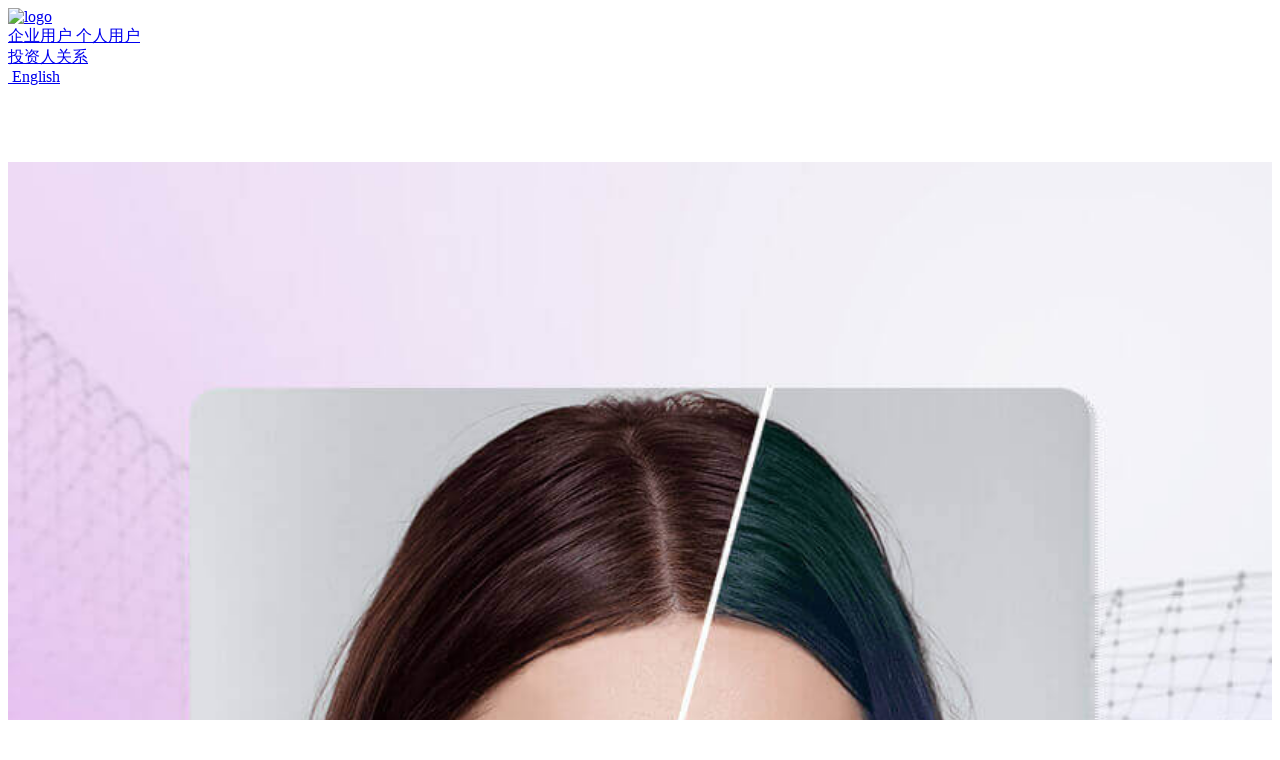

--- FILE ---
content_type: text/html
request_url: https://www.perfectcorp.com/zh-cn/consumer/apps/ymk
body_size: 31726
content:
<!DOCTYPE html><html data-react-helmet="lang" lang="zh-cn"><!--<![endif]--><head><meta charset="utf-8"><link href="/favicon.ico" rel="icon" type="image/x-icon" sizes="96x96"><link href="/favicon.png" rel="icon" type="image/png" sizes="32x32"><link href="/apple-touch-icon.png" rel="apple-touch-icon" sizes="180×180"><link href="/manifest.json" rel="manifest"><link href="https://fonts.googleapis.com/css2?family=Noto+Sans+TC:wght@300;400;500;700;900&display=swap" rel="stylesheet" crossorigin=""><style>@media screen and (min-width:431px){.pf-root-hidden{display:none}}</style><style id="enFont">@font-face{font-family:Roboto;font-style:normal;font-weight:300;font-display:swap;src:url(https://fonts.gstatic.com/s/roboto/v27/KFOlCnqEu92Fr1MmSU5fBBc4AMP6lQ.woff2) format('woff2')}@font-face{font-family:Roboto;font-style:normal;font-weight:400;font-display:swap;src:url(https://fonts.gstatic.com/s/roboto/v27/KFOmCnqEu92Fr1Mu4mxKKTU1Kg.woff2) format('woff2')}@font-face{font-family:Roboto;font-style:normal;font-weight:500;font-display:swap;src:url(https://fonts.gstatic.com/s/roboto/v27/KFOlCnqEu92Fr1MmEU9fBBc4AMP6lQ.woff2) format('woff2')}@font-face{font-family:Roboto;font-style:normal;font-weight:700;font-display:swap;src:url(https://fonts.gstatic.com/s/roboto/v27/KFOlCnqEu92Fr1MmWUlfBBc4AMP6lQ.woff2) format('woff2')}@font-face{font-family:Roboto;font-style:normal;font-weight:900;font-display:swap;src:url(https://fonts.gstatic.com/s/roboto/v27/KFOlCnqEu92Fr1MmYUtfBBc4AMP6lQ.woff2) format('woff2')}.async-hide{opacity:0!important}</style><meta content="width=device-width,initial-scale=1,maximum-scale=1,user-scalable=0" name="viewport"><meta content="a8fcpgtax0t2vutdcao5ec3c7ku5pj" name="facebook-domain-verification"><meta content="85e567057763047a305d0de3d48a3e5683474d000cf963a306c6789902b61cc8" name="ahrefs-site-verification"><script type="text/javascript">window.snapStore={"\u002Fsmb-frontend\u002Fstrapi\u002Fquery-content-by-language.action?defaultEnu=true&languageType=chs&type=CONSUMER_MENU":{"id":11,"attributes":{"shortDescription":"Update YCE tracking link","createdAt":"2025-10-16T04:37:19.931Z","updatedAt":"2025-10-18T02:35:17.590Z","publishedAt":"2025-10-18T02:35:17.000Z","vuid":"bab98e84-ce7f-4531-b489-151a246e18b5","versionNumber":3,"versionComment":null,"isVisibleInListView":true,"languages":{"id":9994,"languages":"ENU"},"b2BorB2C":{"id":9989,"b2BorB2C":"B2C"},"sections":[{"id":61,"__component":"product-page.section-pf-menu","category":"B2C Apps","menuTitle":null,"menuDescription":null,"columns":[{"id":256,"items":[{"id":2102,"itemType":"Page Entry","itemTitle":"YouCam Makeup","itemUrl":"\u002Fconsumer\u002Fapps\u002Fymk","showIcon":false,"showFooter":true},{"id":2103,"itemType":"Page Entry","itemTitle":"YouCam Perfect","itemUrl":"\u002Fconsumer\u002Fapps\u002Fycp","showIcon":false,"showFooter":true},{"id":2104,"itemType":"Page Entry","itemTitle":"YouCam AI Chat","itemUrl":"\u002Fconsumer\u002Fapps\u002Fyat","showIcon":false,"showFooter":true},{"id":2105,"itemType":"Page Entry","itemTitle":"YouCam AI Pro","itemUrl":"\u002Fconsumer\u002Fapps\u002Fyca","showIcon":false,"showFooter":true},{"id":2106,"itemType":"Page Entry","itemTitle":"YouCam Enhance","itemUrl":"https:\u002F\u002Fyce.perfectcorp.com?utm_source=PF_site&utm_medium=PF_B2Chomepage","showIcon":false,"showFooter":true},{"id":2107,"itemType":"Page Entry","itemTitle":"YouCam Video","itemUrl":"\u002Fconsumer\u002Fapps\u002Fycv","showIcon":false,"showFooter":true},{"id":2108,"itemType":"Page Entry","itemTitle":"YouCam Nails","itemUrl":"\u002Fconsumer\u002Fapps\u002Fycn","showIcon":false,"showFooter":true}],"columnCTA":{"id":79922,"ctaText":null,"ctaLink":null,"newTab":true,"ctaActivate":true,"nofollow":false,"buttonType":null,"image":{"data":null}}}],"menuCTA":[]}],"status":{"id":48655,"status":"Published"},"versions":null}},"\u002Fsmb-frontend\u002Fstrapi\u002Fquery-content-by-language.action?defaultEnu=false&languageType=chs&type=YOU_CAM_MAKEUP":null,"\u002Fsmb-frontend\u002Fseo\u002Fquery-meta-by-path.action?languageType=chs&path=%2Fzh-cn%2Fconsumer%2Fapps%2Fymk":null,"\u002Fmanifest.json":{"short_name":"PerfectCorp","name":"PerfectCorp","icons":[{"src":"\u002Ffavicon-192.png","type":"image\u002Fpng","sizes":"192x192"},{"src":"\u002Ffavicon-512.png","type":"image\u002Fpng","sizes":"512x512"}],"start_url":".\u002F?utm_source=web_app","display":"standalone"}};</script><script type="text/javascript" data-prerender-allowed="true">(function () {
        const getLang = ()=> {
          const params = window.location.pathname.split('/');
          if (['business', 'consumer', 'nft'].indexOf(params[1]) !== -1) return 'en';
          return params[1] || 'en';
        }
        document.getElementsByTagName('html')[0].setAttribute('lang', getLang());
      }());
      proID = [18240];
      if(typeof proID !== 'undefined'){var i=0,l=proID.length;while (i<l){BB_C(proID[i++]);}}function BB_C(p){if(isNaN(p)){return;}var bb_a=location.search.substring(1).split('&');var bb_b=new Object;var bb_time=new Date().getTime()/1000;var CTID="";for(var n=0;bb_a[n];n++) {var bb_e=bb_a[n].split('=');bb_b[bb_e[0]]=bb_e[1];}var proID=p;if(bb_b.bbid){var bb_c=bb_b.bbid.split('BB');CTID=bb_c[1];}var self=bb_b.slf;if(CTID){document.cookie="GF"+proID+"=CTID%3A"+CTID+"; max-age=5184000; domain=; path=/; SameSite=None; Secure;";var bb_array=[];var bb_obj={"CTID":"CTID:"+CTID,"proID":proID,"max_age":Math.floor(bb_time)+5184000};bb_array.push(bb_obj);localStorage.setItem('GF'+proID, JSON.stringify(bb_obj));}if(self=="on"){document.cookie="GF"+proID+"_type=slfbuy; max-age=5184000; domain=; path=/; SameSite=None; Secure;";var bb_array=[];var bb_obj={"type":"slfbuy"};bb_array.push(bb_obj);localStorage.setItem('GF'+proID+"_type", JSON.stringify(bb_obj));}}</script><link href="https://dev.visualwebsiteoptimizer.com" rel="preconnect"><script type="text/javascript" data-prerender-allowed="true" id="vwoCode">"ReactSnap"===window.navigator.userAgent||window._vwo_code||function(){var a=775933,n=!1,s=window,d=document,c=d.querySelector("#vwoCode"),_="_vwo_"+a+"_settings",e={};try{var t=JSON.parse(localStorage.getItem("_vwo_"+a+"_config"));e=t&&"object"==typeof t?t:{}}catch(e){}var l="session"===e.stT?s.sessionStorage:s.localStorage;code={use_existing_jquery:function(){return"undefined"!=typeof use_existing_jquery?use_existing_jquery:void 0},library_tolerance:function(){return"undefined"!=typeof library_tolerance?library_tolerance:void 0},settings_tolerance:function(){return e.sT||2e3},hide_element_style:function(){return"{"+(e.hES||"opacity:0 !important;filter:alpha(opacity=0) !important;background:none !important")+"}"},hide_element:function(){return performance.getEntriesByName("first-contentful-paint")[0]?"":"string"==typeof e.hE?e.hE:"body"},getVersion:function(){return 2.1},finish:function(e){if(!n){n=!0;var t=d.getElementById("_vis_opt_path_hides");t&&t.parentNode.removeChild(t),e&&((new Image).src="https://dev.visualwebsiteoptimizer.com/ee.gif?a="+a+e)}},finished:function(){return n},addScript:function(e){var t=d.createElement("script");t.type="text/javascript",e.src?t.src=e.src:t.text=e.text,d.getElementsByTagName("head")[0].appendChild(t)},load:function(e,t){var n=this.getSettings(),i=d.createElement("script");if(t=t||{},n)i.textContent=n,d.getElementsByTagName("head")[0].appendChild(i),s.VWO&&!VWO.caE||(l.removeItem(_),this.load(e));else{var o=new XMLHttpRequest;o.open("GET",e,!0),o.withCredentials=!t.dSC,o.responseType=t.responseType||"text",o.onload=function(){if(t.onloadCb)return t.onloadCb(o,e);200===o.status?_vwo_code.addScript({text:o.responseText}):_vwo_code.finish("&e=loading_failure:"+e)},o.onerror=function(){if(t.onerrorCb)return t.onerrorCb(e);_vwo_code.finish("&e=loading_failure:"+e)},o.send()}},getSettings:function(){try{var e=l.getItem(_);if(!e)return;return e=JSON.parse(e),Date.now()>e.e?void l.removeItem(_):e.s}catch(e){return}},init:function(){if(!(-1<d.URL.indexOf("__vwo_disable__"))){var e,t=this.settings_tolerance();if(s._vwo_settings_timer=setTimeout(function(){_vwo_code.finish(),l.removeItem(_)},t),"body"!==this.hide_element()){e=d.createElement("style");var n=this.hide_element(),i=n?n+this.hide_element_style():"",o=d.getElementsByTagName("head")[0];e.setAttribute("id","_vis_opt_path_hides"),c&&e.setAttribute("nonce",c.nonce),e.setAttribute("type","text/css"),e.styleSheet?e.styleSheet.cssText=i:e.appendChild(d.createTextNode(i)),o.appendChild(e)}else{e=d.getElementsByTagName("head")[0],(i=d.createElement("div")).style.cssText="z-index: 2147483647 !important;position: fixed !important;left: 0 !important;top: 0 !important;width: 100% !important;height: 100% !important;background: white !important;",i.setAttribute("id","_vis_opt_path_hides"),i.classList.add("_vis_hide_layer"),e.parentNode.insertBefore(i,e.nextSibling)}var r="https://dev.visualwebsiteoptimizer.com/j.php?a="+a+"&u="+encodeURIComponent(d.URL)+"&vn=2.1";-1!==s.location.search.indexOf("_vwo_xhr")?this.addScript({src:r}):this.load(r+"&x=true")}}},s._vwo_code=code,code.init()}()</script><title>玩美彩妆 | 强大的自拍编辑、元宇宙虚拟试妆 & 元宇宙美颜App</title><link href="https://d3ss46vukfdtpo.cloudfront.net/static/css/823.7159322c.chunk.css" rel="stylesheet"><link href="https://d3ss46vukfdtpo.cloudfront.net/static/css/main.b5a9070e.chunk.css" rel="stylesheet"><link href="https://d3ss46vukfdtpo.cloudfront.net/static/css/877.de6b5970.chunk.css" rel="stylesheet" type="text/css"><link href="https://d3ss46vukfdtpo.cloudfront.net/static/css/341.aff53cf7.chunk.css" rel="stylesheet" type="text/css"><link href="https://d3ss46vukfdtpo.cloudfront.net/static/css/consumer-apps-ymk.d5e576e8.chunk.css" rel="stylesheet" type="text/css"><link href="https://d3ss46vukfdtpo.cloudfront.net/static/css/849.caf46289.chunk.css" rel="stylesheet" type="text/css"><link href="https://www.perfectcorp.com/consumer/apps/ymk" rel="alternate" data-react-helmet="true" hreflang="x-default"><link href="https://www.perfectcorp.cn/consumer/apps/ymk" rel="alternate" data-react-helmet="true" hreflang="en"><link href="https://www.perfectcorp.cn/zh-tw/consumer/apps/ymk" rel="alternate" data-react-helmet="true" hreflang="zh-tw"><link href="https://www.perfectcorp.cn/ja/consumer/apps/ymk" rel="alternate" data-react-helmet="true" hreflang="ja"><link href="https://www.perfectcorp.cn/de/consumer/apps/ymk" rel="alternate" data-react-helmet="true" hreflang="de"><link href="https://www.perfectcorp.cn/fr/consumer/apps/ymk" rel="alternate" data-react-helmet="true" hreflang="fr"><link href="https://www.perfectcorp.cn/es/consumer/apps/ymk" rel="alternate" data-react-helmet="true" hreflang="es"><link href="https://www.perfectcorp.cn/pt/consumer/apps/ymk" rel="alternate" data-react-helmet="true" hreflang="pt"><link href="https://www.perfectcorp.cn/it/consumer/apps/ymk" rel="alternate" data-react-helmet="true" hreflang="it"><link href="https://www.perfectcorp.com/zh-cn/consumer/apps/ymk" rel="canonical" data-react-helmet="true"><meta content="Perfect Corp" data-react-helmet="true" name="author"><meta content="玩美彩妆 |  强大的自拍编辑、元宇宙虚拟试妆 & 元宇宙美颜App" data-react-helmet="true" name="title"><meta content="PERFECT" data-react-helmet="true" property="og:site_name"><meta content="https://d3ss46vukfdtpo.cloudfront.net/static/media/ymk-video.202baf82.jpg" data-react-helmet="true" name="image"><meta content="玩美彩妆APP是iPhone 和安卓应用市场中强大的自拍编辑和虚拟试妆相机应用！轻松尝试多种彩妆产品，一键进行自拍润色，简单打造完美自拍照！" data-react-helmet="true" name="description"><meta content="玩美彩妆APP是iPhone 和安卓应用市场中强大的自拍编辑和虚拟试妆相机应用！轻松尝试多种彩妆产品，一键进行自拍润色，简单打造完美自拍照！" data-react-helmet="true" property="og:description"><meta content="玩美彩妆 |  强大的自拍编辑、元宇宙虚拟试妆 & 元宇宙美颜App" data-react-helmet="true" property="og:title"><meta content="https://d3ss46vukfdtpo.cloudfront.net/static/media/ymk-video.202baf82.jpg" data-react-helmet="true" property="og:image"><meta content="https://www.perfectcorp.com/zh-cn/consumer/apps/ymk" data-react-helmet="true" property="og:url"><meta content="website" data-react-helmet="true" property="og:type"><meta content="" data-react-helmet="true" name="keywords"><script type="application/ld+json" class="keep" data-react-helmet="true">{
    "@context": "http://schema.org",
    "@graph": [
      {
          "@type": "BreadcrumbList",
          "itemListElement": [{"position":1,"name":"首页","item":"https://www.perfectcorp.com/zh-cn/consumer","@type":"ListItem"},{"@type":"ListItem","position":2,"name":"玩美彩妆 |  强大的自拍编辑、元宇宙虚拟试妆 & 元宇宙美颜App","item":"https://www.perfectcorp.com/zh-cn/consumer/apps/ymk"}]
        }, 
      
      
      
      
      {
        "@type": "Corporation",
        "url": "https://www.perfectcorp.com/business",
        "legalName":"Perfect Corp.",
        "potentialAction": {
          "@type":"SearchAction",
          "target": {
            "@type":"EntryPoint",
            "urlTemplate":"https://www.perfectcorp.com/business/gcse?q={search_term_string}&rs=sitelinks_searchbox"
          },
          "query-input":"required name=search_term_string"
        }, 
        "description": "Complete line of Beauty Tech solution to help beauty brands to digitally transform the online shopping experience with AR and AI ecommerce tech.",
        "foundingDate":"2015",
        "sameAs": [
          "https://www.facebook.com/YouCamApps.tw",
          "https://www.instagram.com/youcamapps.tw/?hl=zh-tw",
          "https://www.youtube.com/channel/UC7GeoFYO277cNdRa_k8TWug",
          "https://www.linkedin.com/company/perfect-corp/",
          "https://apps.apple.com/us/developer/perfect-mobile-corp/id1018779369",
          "https://play.google.com/store/apps/dev?id=7878009122471162106" 
        ],
        "founders": [{
          "@type":"Person",
          "name":"Alice Chang"
        }],
        "contactPoint": [{
          "@type": "ContactPoint",
          "email": "appsupport@perfectcorp.com",
          "telephone": "+886-2-8667-1265",
          "contactType": "customer service",
          "url":"https://www.perfectcorp.com/business/contact-us/sales"
        }],
        "address": {
          "@type": "PostalAddress",
          "streetAddress":"14F., No. 98, Minquan Rd.",
          "addressLocality": "Xindian Dist.",
          "addressRegion": "New Taipei City",
          "addressCountry": "Taiwan",
          "postalCode": "23141"
        }
      }
    ]
  }</script></head><body pf-prerender-data="true"><noscript><iframe height="0" id="tag-manager" src="https://www.googletagmanager.com/ns.html?id=GTM-K6L9D76&gtm_auth=&gtm_preview=&gtm_cookies_win=x" style="display:none;visibility:hidden" width="0"></iframe></noscript><noscript>You need to enable JavaScript to run this app.</noscript><div id="root"><div></div><div class="pf-language fade-header" style="position:sticky"><div class="pf-header"><div class="pf-layout-container pf-header-container" style="max-width:none" id=""><div class="pf-header__left"><div class="pf-header__logo"><span class="helper"></span><a href="/zh-cn/consumer" target="_self"><img src="https://d3ss46vukfdtpo.cloudfront.net/static/media/PERFECT_logo_newcolor.ed0b4553.svg" alt="logo"></a></div><div class="pf-header__menus"><a href="/zh-cn/business" target="_self" class="pf-header__menu gtm_consumer_header_business_en">企业用户 </a><a href="/zh-cn/consumer" target="_self" class="pf-header__menu pf-header__menu--active gtm_consumer_header_consumer_en">个人用户</a></div></div><div class="pf-header__right" style="flex-grow:.03"><a href="https://ir.perfectcorp.com/" target="_self" class="pf-header__investors" rel="noopener noreferrer">投资人关系</a><div class="pf-header__language"><div class="pf-content-popupmenu1 pf-content-popupmenu1--white"><a href="javascript:;"><div class="pf-header__language"><span class="helper"></span><img src="https://d3ss46vukfdtpo.cloudfront.net/static/media/icon_language.ae1ef10b.svg" alt="" height="22" width="22"> <span>English</span></div></a></div></div><div><div><div class="pf-header__mobile-menus-icon"><span class="helper"></span><img src="https://d3ss46vukfdtpo.cloudfront.net/static/media/menu_white.25669d04.svg" alt="" height="22" width="31"></div></div><div style="display:none"><div class="pf-content-popupmenu2__overlay"><div class="pf-header-mobile-consumer-menus"><div class="pf-header-mobile-consumer-menus__item"><img src="https://d3ss46vukfdtpo.cloudfront.net/static/media/icon_search.7dbcc5ef.svg" alt="" class="pf-header-mobile-search--icon"><input class="pf-header-mobile-search" name="search" placeholder="关键词搜索" type="text"></div><div><div class="pf-header-mobile-business-menus__item">玩美APP<div class="pf-header-mobile-business-menus__arrow grey"></div></div><div class="pf-header-mobile-business-menus__subitem-category pf-header-mobile-business-menus__subitem-category-item--active pf-header-mobile-business-menus--collapse"><a href="/zh-cn/consumer/apps/ymk" target="_self">YouCam Makeup</a></div><div class="pf-header-mobile-business-menus__subitem-category pf-header-mobile-business-menus--collapse"><a href="/zh-cn/consumer/apps/ycp" target="_self">YouCam Perfect</a></div><div class="pf-header-mobile-business-menus__subitem-category pf-header-mobile-business-menus--collapse"><a href="/zh-cn/consumer/apps/yat" target="_self">YouCam AI Chat</a></div><div class="pf-header-mobile-business-menus__subitem-category pf-header-mobile-business-menus--collapse"><a href="/zh-cn/consumer/apps/yca" target="_self">YouCam AI Pro</a></div><div class="pf-header-mobile-business-menus__subitem-category pf-header-mobile-business-menus--collapse"><a href="https://yce.perfectcorp.com?utm_source=PF_site&utm_medium=PF_B2Chomepage" target="_self" rel="noopener noreferrer">YouCam Enhance</a></div><div class="pf-header-mobile-business-menus__subitem-category pf-header-mobile-business-menus--collapse"><a href="/zh-cn/consumer/apps/ycv" target="_self">YouCam Video</a></div><div class="pf-header-mobile-business-menus__subitem-category pf-header-mobile-business-menus--collapse"><a href="/zh-cn/consumer/apps/ycn" target="_self">YouCam Nails</a></div></div><div><div class="pf-header-mobile-business-menus__item">App Features<div class="pf-header-mobile-business-menus__arrow grey"></div></div><div style="display:none"><div class="app-feature--menu" style="width:100vw"><div class="app-feature-menu--wrapper"><div><div><div class="app-feature-menu--label app-feature-menu--label--active"><div style="display:flex;align-items:center;justify-content:space-between;width:90%;margin:0 auto"><div>Photo Editing</div><div class="pf-header-mobile-business-menus__arrow up"></div></div></div><div class="app-feature-menu--link-container app-feature-menu--label--active"><a href="/zh-cn/consumer/features/remove-object-from-photo" target="_self" class="">AI Removal</a><a href="/zh-cn/consumer/features/ai-face-swap" target="_self" class="">AI Face Swap</a><a href="/zh-cn/consumer/features/photo-collage-maker" target="_self" class="">Photo Collage</a><a href="/zh-cn/consumer/features/ai-photo-enhancer" target="_self" class="">AI Photo Enhancer</a><a href="/zh-cn/consumer/features/remove-background-from-image" target="_self" class="">Background Removal</a><a href="/zh-cn/consumer/features/add-text-to-photo" target="_self" class="">Add Text to Photo</a><a href="/zh-cn/consumer/features/text-to-image-ai" target="_self" class="">Text to Image</a><a href="/zh-cn/consumer/features/photo-effects" target="_self" class="">AI Photo Effects</a><a href="/zh-cn/consumer/features/blur-images" target="_self" class="">Blur Photo</a><a href="/zh-cn/consumer/features/cutout-images" target="_self" class="">AI Cutout</a></div></div></div><div><div><div class="app-feature-menu--label"><div style="display:flex;align-items:center;justify-content:space-between;width:90%;margin:0 auto"><div>Portrait Editing</div><div class="pf-header-mobile-business-menus__arrow grey"></div></div></div></div></div><div><div><div class="app-feature-menu--label"><div style="display:flex;align-items:center;justify-content:space-between;width:90%;margin:0 auto"><div>Video Editing</div><div class="pf-header-mobile-business-menus__arrow grey"></div></div></div></div></div></div></div></div></div><a href="https://yce.perfectcorp.com?utm_source=PF_site&utm_medium=PF_B2Chomepage" target="_blank" class="pf-header-mobile-consumer-menus__item"><div class="pf-content-popupmenu1 pf-content-popupmenu1--white" style="color:#fff">Online Editor</div></a><a href="/zh-cn/consumer/blog" target="_self" class="pf-header-mobile-consumer-menus__item"><div class="pf-content-popupmenu1 pf-content-popupmenu1--white" style="color:#fff">Blog</div></a><a href="https://yce.perfectcorp.com/ai-api?utm_source=PF_site&utm_medium=PF_B2Chomepage" target="_blank" class="pf-header-mobile-consumer-menus__item"><div class="pf-content-popupmenu1 pf-content-popupmenu1--white" style="color:#fff">AI API</div></a><div class="pf-header-mobile-consumer-menus__item"><div class="pf-content-popupmenu1 pf-content-popupmenu1--white" style="color:#fff">投资人关系</div></div></div></div><div class="pf-content-popupmenu2__container"></div></div></div></div></div></div><div class="multiple-buttons--container" style="display:none"><div class="pf-layout-container pf-layout-container--mobile multiple-buttons--container-mb" id=""><div class="product-floating--title">Explore Solutions:</div><div class="product-floating--active-btn"><div></div><img src="https://d3ss46vukfdtpo.cloudfront.net/static/media/btn_arrow_right.531a1ddd.svg" alt="" style="transform:rotate(0)"></div></div><div class="product-floating--banner-divider"></div></div></div><div class="pf-language" style="background-size:cover"><div style="min-height:100vh;overflow:hidden"><div><div></div><div></div><div><div class="full half"><div></div><div class="pf-layout-container video-banner--mobile" style="border-bottom:none" id=""><video autoplay loop playsinline="" poster="https://bcw-media.s3.ap-northeast-1.amazonaws.com/ymk_f721d03c2a.jpg" preload="true" style="width:100%;margin-bottom:40px;height:calc(130.435vw)"><source src="https://bcw-media.s3.ap-northeast-1.amazonaws.com/ymk_574d59d3ca.mp4"></video><div class="video-banner-content"><div class="video-banner-content-title icon"><img src="https://d3ss46vukfdtpo.cloudfront.net/static/media/ymk_icon.b4085cc8.png" alt=""><h1 class="video-banner-content-title">玩美彩妆</h1></div><div class="apps-ymk__desc">强大的美妆自拍相机&美颜修图App<br><br>玩美彩妆是强大的免费自拍和虚拟试妆相机App。提供时下流行妆容，一键自然美肌、精准修饰脸型，还有虚拟染发、牙齿美白及瘦身等专业功能。让你轻松编辑日常自拍，分享至社交平台，展现你的美丽。</div><div></div><div class="section-half-banner--cta-wrapper text-center" style="margin-bottom:30px"><div></div></div></div></div></div><div class="pf-layout-container apps-ymk-awards__wrapper" id=""><div class="apps-ymk-awards__award"><div class="apps-ymk-awards__award__text">2020<br>人工智能<br>卓越创新奖</div></div><div class="apps-ymk-awards__award"><div class="apps-ymk-awards__award__text">第32届<br>爱迪生奖</div></div><div class="apps-ymk-awards__award"><div class="apps-ymk-awards__award__text">2020年<br>CES<br>最佳创新奖</div></div></div><div style="position:relative"><div style="position:absolute;top:-98px" id=""></div><div class="pf-layout-container section-wrapper section-wrapper--reversed" id=""><div class="section__text"><h2 class="section__text-title">一键虚拟试妆</h2><div class="section__text-desc">体验最强大的虚拟试妆App！玩美彩妆提供数百种流行AR妆容，以及各大美妆品牌化妆品试妆。一键尝试各种色号、质地的唇膏、眼妆、修容、腮红和粉底。让你的每一张照片都光彩动人！</div><div class="section__content"><div class="icon-list"><div class="icon-list_wrapper active"><div class="ymk-icon-list__icon looks--pink"></div><div class="ymk-icon-list__label">全脸妆容</div></div><div class="icon-list_wrapper"><div class="ymk-icon-list__icon lip"></div><div class="ymk-icon-list__label">唇妆</div></div><div class="icon-list_wrapper"><div class="ymk-icon-list__icon eye"></div><div class="ymk-icon-list__label">眼妆</div></div><div class="icon-list_wrapper"><div class="ymk-icon-list__icon face"></div><div class="ymk-icon-list__label">面妆</div></div></div></div></div><div class="section__video"><div class="slick-slider section__video__slider slick-initialized" dir="ltr"><button class="slick-arrow slick-prev" data-role="none" style="display:block" type="button">Previous</button><div class="slick-list"><div class="slick-track" style="width:2610px;opacity:1"><div class="slick-slide slick-active slick-current" style="outline:0;width:290px;position:relative;left:0;opacity:1;transition:opacity .5s ease 0s,visibility .5s ease 0s" aria-hidden="false" data-index="0" tabindex="-1"><div><video autoplay loop playsinline="" poster="https://bcm-media.beautycircle.com/pfweb/assets/images/ymk/S1_01Looks_poster.jpg" preload="true" class="section__video__frame"><source src="https://bcm-media.beautycircle.com/pfweb/assets/videos/ymk/S1/S1_01Looks.mp4"></video></div></div><div class="slick-slide" style="outline:0;width:290px;position:relative;left:-290px;opacity:0;transition:opacity .5s ease 0s,visibility .5s ease 0s" aria-hidden="true" data-index="1" tabindex="-1"></div><div class="slick-slide" style="outline:0;width:290px;position:relative;left:-580px;opacity:0;transition:opacity .5s ease 0s,visibility .5s ease 0s" aria-hidden="true" data-index="2" tabindex="-1"></div><div class="slick-slide" style="outline:0;width:290px;position:relative;left:-870px;opacity:0;transition:opacity .5s ease 0s,visibility .5s ease 0s" aria-hidden="true" data-index="3" tabindex="-1"></div></div></div><button class="slick-arrow slick-next" data-role="none" style="display:block" type="button">Next</button></div><div class="section__video-buttons"><div class="section__video-buttons__btn active"></div><div class="section__video-buttons__btn"></div><div class="section__video-buttons__btn"></div><div class="section__video-buttons__btn"></div></div></div><div class="section__content--mobile"><div class="icon-list"><div class="icon-list_wrapper active"><div class="ymk-icon-list__icon looks--pink"></div><div class="ymk-icon-list__label">全脸妆容</div></div><div class="icon-list_wrapper"><div class="ymk-icon-list__icon lip"></div><div class="ymk-icon-list__label">唇妆</div></div><div class="icon-list_wrapper"><div class="ymk-icon-list__icon eye"></div><div class="ymk-icon-list__label">眼妆</div></div><div class="icon-list_wrapper"><div class="ymk-icon-list__icon face"></div><div class="ymk-icon-list__label">面妆</div></div></div></div></div></div><div style="position:relative"><div style="position:absolute;top:-98px" id="YMK_prod_page_fashion"></div><div class="pf-layout-container section-wrapper" id=""><div class="section__text"><h2 class="section__text-title">Fun AI Filters and Features</h2><div class="section__text-desc">Transform your photos in magical ways using the power of AI! Turn your portraits into stunning lifelike avatars, make your pictures <a href="/">look like cartoons</a> with vibrant colors and bold outlines, and see what you might look like as you age with the AI Aging tool. Discover all the fun and creative possibilities of AI!</div><div class="section__content"><div class="icon-list"><div class="icon-list_wrapper active"><div class="ymk-icon-list__icon aifashion--pink"></div><div class="ymk-icon-list__label">AI Fashion</div></div><div class="icon-list_wrapper"><div class="ymk-icon-list__icon avatar"></div><div class="ymk-icon-list__label">Magic Avatar</div></div><div class="icon-list_wrapper"><div class="ymk-icon-list__icon aistyle"></div><div class="ymk-icon-list__label">AI Style</div></div><div class="icon-list_wrapper"><div class="ymk-icon-list__icon aiaging"></div><div class="ymk-icon-list__label">AI Style</div></div></div></div></div><div class="section__video"><div class="slick-slider section__video__slider slick-initialized" dir="ltr"><button class="slick-arrow slick-prev" data-role="none" style="display:block" type="button">Previous</button><div class="slick-list"><div class="slick-track" style="width:2610px;opacity:1"><div class="slick-slide slick-active slick-current" style="outline:0;width:290px;position:relative;left:0;opacity:1;transition:opacity .5s ease 0s,visibility .5s ease 0s" aria-hidden="false" data-index="0" tabindex="-1"><div><video autoplay loop playsinline="" poster="https://s3-ap-northeast-1.amazonaws.com/bcm-demo-media/smb/story/2023-06-26/8bfacafc-07cd-43b8-86d0-3fecb27e2a1d.jpg" preload="true" class="section__video__frame"><source src="https://s3-ap-northeast-1.amazonaws.com/bcm-demo-media/smb/blog/media/2023-06-21/20d3d5e1-ac1e-43d2-9497-3247661c4f36.mp4"></video></div></div><div class="slick-slide" style="outline:0;width:290px;position:relative;left:-290px;opacity:0;transition:opacity .5s ease 0s,visibility .5s ease 0s" aria-hidden="true" data-index="1" tabindex="-1"></div><div class="slick-slide" style="outline:0;width:290px;position:relative;left:-580px;opacity:0;transition:opacity .5s ease 0s,visibility .5s ease 0s" aria-hidden="true" data-index="2" tabindex="-1"></div><div class="slick-slide" style="outline:0;width:290px;position:relative;left:-870px;opacity:0;transition:opacity .5s ease 0s,visibility .5s ease 0s" aria-hidden="true" data-index="3" tabindex="-1"></div></div></div><button class="slick-arrow slick-next" data-role="none" style="display:block" type="button">Next</button></div><div class="section__video-buttons"><div class="section__video-buttons__btn active"></div><div class="section__video-buttons__btn"></div><div class="section__video-buttons__btn"></div><div class="section__video-buttons__btn"></div></div></div><div class="section__content--mobile"><div class="icon-list"><div class="icon-list_wrapper active"><div class="ymk-icon-list__icon aifashion--pink"></div><div class="ymk-icon-list__label">AI Fashion</div></div><div class="icon-list_wrapper"><div class="ymk-icon-list__icon avatar"></div><div class="ymk-icon-list__label">Magic Avatar</div></div><div class="icon-list_wrapper"><div class="ymk-icon-list__icon aistyle"></div><div class="ymk-icon-list__label">AI Style</div></div><div class="icon-list_wrapper"><div class="ymk-icon-list__icon aiaging"></div><div class="ymk-icon-list__label">AI Style</div></div></div></div></div></div><div class="lazyload-placeholder" style="height:800px"></div><div class="lazyload-placeholder" style="height:800px"></div><div class="lazyload-placeholder" style="height:800px"></div><div style="position:relative"><div style="position:absolute;top:-98px" id="YMK_prod_page_hairstyles"></div><div class="pf-layout-container section-wrapper" id=""><div class="section__text"><h2 class="section__text-title">100多种发型与发色</h2><div class="section__text-desc">做自己的发型设计师！玩美彩妆提供超过百种发色和发型，让你大胆尝试多发色拼接、挑染、双色和渐变发色，并尝试任何你想要挑战的发型。</div><div class="section__content"><div class="icon-list"><div class="icon-list_wrapper active"><div class="ymk-icon-list__icon aihairstyle--pink"></div><div class="ymk-icon-list__label">AI Hairstyle</div></div><div class="icon-list_wrapper"><div class="ymk-icon-list__icon hair"></div><div class="ymk-icon-list__label">多色</div></div><div class="icon-list_wrapper"><div class="ymk-icon-list__icon hair"></div><div class="ymk-icon-list__label">双色</div></div><div class="icon-list_wrapper"><div class="ymk-icon-list__icon hair"></div><div class="ymk-icon-list__label">渐变</div></div><div class="icon-list_wrapper"><div class="ymk-icon-list__icon hair"></div><div class="ymk-icon-list__label">单色</div></div></div></div></div><div class="section__video"><div class="slick-slider section__video__slider slick-initialized" dir="ltr"><button class="slick-arrow slick-prev" data-role="none" style="display:block" type="button">Previous</button><div class="slick-list"><div class="slick-track" style="width:3190px;opacity:1"><div class="slick-slide slick-active slick-current" style="outline:0;width:290px;position:relative;left:0;opacity:1;transition:opacity .5s ease 0s,visibility .5s ease 0s" aria-hidden="false" data-index="0" tabindex="-1"><div><video autoplay loop playsinline="" poster="https://s3-ap-northeast-1.amazonaws.com/bcm-demo-media/smb/story/2023-06-21/e87d270f-4f4e-4c71-b7b2-1a3f4416a6ec.jpg" preload="true" class="section__video__frame"><source src="https://s3-ap-northeast-1.amazonaws.com/bcm-demo-media/smb/blog/media/2023-06-21/6bf24252-7d77-4715-8702-7556adee4ce6.mp4"></video></div></div><div class="slick-slide" style="outline:0;width:290px;position:relative;left:-290px;opacity:0;transition:opacity .5s ease 0s,visibility .5s ease 0s" aria-hidden="true" data-index="1" tabindex="-1"></div><div class="slick-slide" style="outline:0;width:290px;position:relative;left:-580px;opacity:0;transition:opacity .5s ease 0s,visibility .5s ease 0s" aria-hidden="true" data-index="2" tabindex="-1"></div><div class="slick-slide" style="outline:0;width:290px;position:relative;left:-870px;opacity:0;transition:opacity .5s ease 0s,visibility .5s ease 0s" aria-hidden="true" data-index="3" tabindex="-1"></div><div class="slick-slide" style="outline:0;width:290px;position:relative;left:-1160px;opacity:0;transition:opacity .5s ease 0s,visibility .5s ease 0s" aria-hidden="true" data-index="4" tabindex="-1"></div></div></div><button class="slick-arrow slick-next" data-role="none" style="display:block" type="button">Next</button></div><div class="section__video-buttons"><div class="section__video-buttons__btn active"></div><div class="section__video-buttons__btn"></div><div class="section__video-buttons__btn"></div><div class="section__video-buttons__btn"></div><div class="section__video-buttons__btn"></div></div></div><div class="section__content--mobile"><div class="icon-list"><div class="icon-list_wrapper active"><div class="ymk-icon-list__icon aihairstyle--pink"></div><div class="ymk-icon-list__label">AI Hairstyle</div></div><div class="icon-list_wrapper"><div class="ymk-icon-list__icon hair"></div><div class="ymk-icon-list__label">多色</div></div><div class="icon-list_wrapper"><div class="ymk-icon-list__icon hair"></div><div class="ymk-icon-list__label">双色</div></div><div class="icon-list_wrapper"><div class="ymk-icon-list__icon hair"></div><div class="ymk-icon-list__label">渐变</div></div><div class="icon-list_wrapper"><div class="ymk-icon-list__icon hair"></div><div class="ymk-icon-list__label">单色</div></div></div></div></div></div><div class="lazyload-placeholder" style="height:800px"></div><div class="lazyload-placeholder" style="height:800px"></div><div class="lazyload-placeholder"></div><div class="lazyload-placeholder" style="height:800px"></div><div class="lazyload-placeholder" style="height:500px"></div></div></div></div><div class="lazyload-placeholder" style="height:500px"></div></div><div class="pf-language pf-header-cookiestatement pf-header-cookiestatement-hide"><div class="pf-layout-container pf-layout-container--mobile pf-header-cookiestatement-container" id=""><div class="pf-header-cookiestatement-text">使用该网页需要您同意加载我们的cookie. 阅读 <a href="/zh-cn/business/privacy" target="_blank">cookie 政策</a>以了解更多关于我们网站的cookie和cookie管理的信息。</div><button class="pf-header-cookiestatement-close">继续</button></div></div><div><aside aria-label="Scroll to top of page" class="gotopbutton-for-container" data-testid="react-scroll-up-button" role="button" tabindex="-1"><div><div class="go-top-btn"></div></div></aside></div></div><noscript><img src="https://www.facebook.com/tr?id=670608300181534&ev=PageView&noscript=1" height="1" width="1" style="display:none"></noscript><script type="text/javascript" id="onload">window.addEventListener('load', function(){!function(o){function e(e){for(var c,d,f=e[0],a=e[1],s=e[2],b=0,n=[];b<f.length;b++)d=f[b],t[d]&&n.push(t[d][0]),t[d]=0;for(c in a)Object.prototype.hasOwnProperty.call(a,c)&&(o[c]=a[c]);for(h&&h(e);n.length;)n.shift()();return r.push.apply(r,s||[]),i()}function i(){for(var e,c=0;c<r.length;c++){for(var d=r[c],f=!0,a=1;a<d.length;a++){var s=d[a];0!==t[s]&&(f=!1)}f&&(r.splice(c--,1),e=l(l.s=d[0]))}return e}var d={},u={812:0},t={812:0},r=[];function l(e){if(d[e])return d[e].exports;var c=d[e]={i:e,l:!1,exports:{}};return o[e].call(c.exports,c,c.exports,l),c.l=!0,c.exports}l.e=function(r){var e=[];u[r]?e.push(u[r]):0!==u[r]&&{4:1,6:1,14:1,15:1,20:1,21:1,22:1,23:1,24:1,25:1,26:1,29:1,30:1,31:1,32:1,33:1,34:1,38:1,39:1,40:1,41:1,42:1,43:1,44:1,45:1,46:1,47:1,48:1,49:1,50:1,51:1,53:1,54:1,55:1,56:1,57:1,58:1,62:1,63:1,65:1,66:1,67:1,68:1,69:1,71:1,72:1,73:1,74:1,75:1,76:1,77:1,78:1,79:1,80:1,81:1,82:1,83:1,85:1,86:1,87:1,88:1,89:1,90:1,91:1,92:1,94:1,96:1,97:1,99:1,100:1,101:1,102:1,103:1,104:1,105:1,106:1,107:1,108:1,109:1,110:1,111:1,112:1,113:1,114:1,115:1,116:1,117:1,118:1,119:1,120:1,121:1,122:1,123:1,124:1,125:1,126:1,127:1,128:1,129:1,130:1,131:1,132:1,133:1,134:1,135:1,136:1,137:1,138:1,139:1,140:1,141:1,142:1,143:1,144:1,145:1,146:1,147:1,148:1,149:1,150:1,151:1,152:1,153:1,154:1,155:1,156:1,157:1,158:1,159:1,160:1,161:1,162:1,163:1,164:1,165:1,166:1,167:1,168:1,169:1,170:1,171:1,172:1,173:1,174:1,175:1,176:1,177:1,178:1,179:1,180:1,181:1,182:1,183:1,184:1,185:1,186:1,187:1,188:1,189:1,190:1,191:1,192:1,193:1,194:1,195:1,196:1,197:1,198:1,199:1,200:1,201:1,202:1,203:1,204:1,205:1,206:1,207:1,208:1,209:1,210:1,211:1,212:1,213:1,214:1,215:1,216:1,217:1,218:1,219:1,220:1,221:1,222:1,223:1,224:1,225:1,226:1,227:1,228:1,229:1,230:1,231:1,232:1,233:1,234:1,235:1,236:1,237:1,238:1,239:1,240:1,241:1,242:1,243:1,244:1,245:1,247:1,248:1,249:1,250:1,251:1,254:1,255:1,256:1,257:1,258:1,259:1,260:1,261:1,262:1,263:1,264:1,265:1,266:1,267:1,268:1,269:1,270:1,271:1,272:1,273:1,274:1,276:1,277:1,278:1,279:1,280:1,281:1,282:1,283:1,284:1,285:1,286:1,287:1,288:1,289:1,290:1,291:1,292:1,294:1,295:1,296:1,297:1,298:1,299:1,300:1,301:1,302:1,303:1,305:1,306:1,307:1,308:1,309:1,310:1,311:1,312:1,313:1,314:1,315:1,316:1,317:1,318:1,319:1,320:1,321:1,322:1,338:1,339:1,340:1,341:1,343:1,345:1,346:1,348:1,349:1,350:1,351:1,360:1,361:1,362:1,363:1,369:1,374:1,379:1,380:1,382:1,383:1,384:1,387:1,394:1,395:1,397:1,398:1,399:1,400:1,401:1,406:1,408:1,412:1,413:1,417:1,418:1,419:1,420:1,425:1,426:1,427:1,429:1,430:1,431:1,432:1,433:1,434:1,435:1,436:1,437:1,439:1,440:1,441:1,442:1,445:1,449:1,450:1,452:1,453:1,454:1,455:1,456:1,463:1,464:1,466:1,469:1,470:1,479:1,480:1,482:1,484:1,485:1,488:1,489:1,490:1,491:1,492:1,493:1,494:1,495:1,501:1,502:1,506:1,507:1,508:1,510:1,511:1,514:1,515:1,517:1,519:1,521:1,522:1,523:1,524:1,525:1,526:1,531:1,695:1,696:1,698:1,700:1,701:1,703:1,704:1,705:1,712:1,713:1,714:1,716:1,717:1,718:1,719:1,720:1,724:1,725:1,726:1,727:1,728:1,729:1,732:1,733:1,736:1,739:1,741:1,743:1,744:1,745:1,747:1,749:1,751:1,752:1,753:1,754:1,755:1,756:1,757:1,758:1,759:1,760:1,761:1,762:1,763:1,764:1,765:1,766:1,767:1,768:1,770:1,771:1,772:1,773:1,774:1,775:1,776:1,778:1,779:1,780:1,781:1,782:1,783:1,784:1,785:1,786:1,792:1,795:1,796:1,798:1,799:1,800:1,801:1,802:1,804:1,805:1,806:1,807:1,808:1,809:1,810:1,822:1,824:1,825:1,826:1,827:1,828:1,829:1,830:1,831:1,832:1,833:1,834:1,835:1,836:1,837:1,838:1,839:1,840:1,841:1,842:1,843:1,844:1,845:1,847:1,848:1,849:1,850:1,851:1,853:1,854:1,855:1,856:1,857:1,858:1,859:1,860:1,861:1,862:1,863:1,864:1,865:1,866:1,867:1,868:1,869:1,870:1,871:1,872:1,873:1,874:1,875:1,876:1,877:1,878:1,879:1,880:1,881:1,882:1,884:1,885:1,886:1,887:1,888:1,889:1,890:1,891:1,892:1,893:1,894:1,895:1,896:1,897:1,898:1,899:1,900:1,901:1,944:1,945:1,946:1,947:1,948:1,949:1,950:1,951:1,952:1,953:1,954:1,955:1,956:1,957:1,958:1,959:1,960:1,961:1,962:1,963:1,964:1,965:1,966:1,967:1,968:1,969:1,970:1,971:1,972:1,973:1,974:1,975:1,976:1,977:1,978:1,979:1,980:1,981:1,982:1,983:1,984:1,985:1,986:1,987:1,988:1,989:1,990:1,991:1,992:1,993:1,994:1,995:1,996:1,997:1,998:1,999:1,1e3:1,1001:1,1002:1,1003:1,1004:1,1005:1,1006:1,1007:1,1008:1,1009:1,1010:1,1011:1,1012:1,1013:1,1014:1,1015:1,1016:1,1017:1,1018:1,1019:1,1020:1,1021:1,1022:1,1023:1,1024:1,1025:1,1026:1,1027:1,1028:1,1029:1,1030:1,1031:1,1032:1,1033:1,1034:1,1035:1,1036:1,1037:1,1038:1,1039:1,1040:1,1041:1,1042:1,1043:1,1044:1,1045:1,1046:1,1047:1,1048:1,1049:1,1050:1,1051:1,1052:1,1053:1,1054:1,1055:1,1056:1,1057:1,1058:1,1059:1,1060:1,1061:1,1062:1,1063:1,1064:1,1065:1,1066:1,1067:1,1068:1,1069:1,1070:1,1071:1,1072:1,1073:1,1074:1,1075:1,1076:1,1077:1,1078:1,1079:1,1080:1,1081:1,1082:1,1083:1,1084:1,1085:1,1086:1,1087:1,1088:1,1089:1,1090:1,1091:1,1092:1,1093:1,1094:1,1095:1,1096:1,1097:1,1098:1,1099:1,1100:1,1101:1,1102:1,1103:1,1104:1,1105:1,1106:1,1107:1,1108:1,1109:1,1110:1,1111:1,1112:1,1113:1,1114:1,1115:1,1116:1,1117:1,1118:1,1119:1,1120:1,1121:1,1122:1,1123:1,1124:1,1125:1,1126:1,1127:1,1128:1,1129:1,1130:1,1131:1,1132:1,1133:1,1134:1,1135:1,1136:1,1137:1,1138:1,1139:1,1140:1,1141:1,1142:1,1143:1,1144:1,1145:1,1146:1,1147:1,1148:1,1149:1,1150:1,1151:1,1152:1,1153:1,1154:1,1155:1,1156:1,1157:1,1158:1,1159:1,1160:1,1161:1,1162:1,1163:1,1164:1,1165:1,1166:1,1167:1,1168:1,1169:1,1170:1,1171:1,1172:1,1173:1,1174:1,1175:1,1176:1,1177:1,1178:1,1179:1,1180:1,1181:1,1182:1,1183:1,1184:1,1185:1,1186:1,1187:1,1188:1}[r]&&e.push(u[r]=new Promise(function(e,f){for(var c="static/css/"+({31:"business-showcase-tutorial",53:"business-contactus-sales",65:"business-demo-store-menu",66:"business-demo-store-service-buttons",67:"business-showcase",68:"business-showcase-3d-viewer",69:"business-showcase-3d-viewer-playground",70:"business-showcase-bags",71:"business-showcase-beard-dye",72:"business-showcase-beard-style",73:"business-showcase-bracelets",74:"business-showcase-earrings",75:"business-showcase-face-analyzer",76:"business-showcase-face-reshape",77:"business-showcase-footwear",78:"business-showcase-hair-density",79:"business-showcase-hair-type",80:"business-showcase-nail-color",81:"business-showcase-necklace",82:"business-showcase-personality",83:"business-showcase-rings",84:"business-showcase-scarves",85:"business-showcase-shadefinder-debug",86:"business-showcase-shadefinder-finder",87:"business-showcase-shadefinder-home",88:"business-showcase-skincare-diagnostics",89:"business-showcase-skincare-emulation",90:"business-showcase-skincare-hd-diagnostics",91:"business-showcase-skincare-recommended-product",92:"business-showcase-stacking",93:"business-showcase-virtual-hairstyles",94:"business-showcase-watches",95:"showcase-skutype-detail-eyeliner",96:"showcase-skutype-detail-eyeshadow",97:"showcase-skutype-detail-eyewear",98:"showcase-skutype-detail-lipcolor",338:"business-demo-store-web-module",339:"business-showcase-component-sizer-toast",340:"showcase-components-draggable-slider-arrow",345:"consumer-home",695:"app-rate",696:"app-section",697:"beauty-tech-forum-form",698:"beauty-tech-forum-virtual-detail",699:"beauty-tech-forum-virtual-home",700:"blog-author",701:"blog-home",702:"blog-home-explore",703:"blog-home-popular",704:"blog-post",705:"blog-search",706:"business-cn-json",707:"business-color-trends",708:"business-de-json",709:"business-en-json",710:"business-es-json",711:"business-fr-json",712:"business-home",713:"business-home-awards",714:"business-home-brands",715:"business-home-imagebanner-home-content",716:"business-home-index",717:"business-home-news",718:"business-home-story",719:"business-home-top-banner-content",720:"business-home-top-imagebanner",721:"business-it-json",722:"business-ja-json",723:"business-ko-json",724:"business-misc-about-us",725:"business-misc-awards",726:"business-misc-contactus",727:"business-misc-esg",728:"business-misc-faq",729:"business-misc-privacy",730:"business-misc-terms",731:"business-news-detail",732:"business-partners",733:"business-plan-pricing",734:"business-product-ar-watch",735:"business-product-eye-wear",736:"business-products-agile-face",737:"business-products-ai-beard-dye",738:"business-products-ai-face-analyzer",739:"business-products-ai-product-recommendation",740:"business-products-ai-shade-finder",741:"business-products-app-listing",742:"business-products-ar-skin-diagnostic",743:"business-products-ba-1-on-1",744:"business-products-in-store-barcode",745:"business-products-live-ar-training",746:"business-products-live-hair-color",747:"business-products-live-streaming",748:"business-products-virtual-accessories",749:"business-products-virtual-makeup",750:"business-pt-json",751:"business-services-douyin",752:"business-services-facebook-ar-chatbot",753:"business-services-in-store-consultation",754:"business-services-sdk",755:"business-services-taobao-mini-program",756:"business-services-wechat-mini-program",757:"business-services-youcam-4-google",758:"business-services-youcam-4-web",759:"business-showcase-hair-length",760:"business-showcase-skincare-home",761:"business-solutions-enterprise",762:"business-solutions-enterprise-contact-us",763:"business-solutions-enterprise-intro",764:"business-solutions-enterprise-menu",765:"business-solutions-enterprise-products",766:"business-solutions-enterprise-services",767:"business-story-detail",768:"business-story-list",769:"business-tw-json",770:"business-user-forgotpassword",771:"business-user-resetpassword",772:"business-user-setuppassword",773:"business-user-signin",774:"business-user-signup",775:"business-user-verifyemail",776:"business-video-explore-video",777:"business-video-feature-video",778:"color-trend-applied",779:"color-trend-detail",780:"color-trend-download",781:"consumer-appdownload",782:"consumer-apps-ycf",783:"consumer-apps-ycn",784:"consumer-apps-ycp",785:"consumer-apps-ycv",786:"consumer-apps-ymk",787:"consumer-cn-json",788:"consumer-de-json",789:"consumer-en-json",790:"consumer-es-json",791:"consumer-fr-json",792:"consumer-home-news",793:"consumer-ja-json",794:"consumer-ko-json",795:"consumer-misc-contactus",796:"consumer-news-list",797:"consumer-pt-json",798:"consumer-technologies-agile-hand",799:"consumer-technologies-face-ai",800:"consumer-technologies-live-3d-face-ar",801:"consumer-technologies-makeup-ar",802:"consumer-technologies-skincare-ar",803:"consumer-tw-json",804:"education-series-detail",805:"education-series-home",806:"layout-bottom",807:"layout-business-subheader",808:"layout-consumer-subheader",809:"layout-footer4business",810:"layout-footer4consumer",813:"seo-cn-json",814:"seo-de-json",815:"seo-en-json",816:"seo-es-json",817:"seo-fr-json",818:"seo-ja-json",819:"seo-ko-json",820:"seo-pt-json",821:"seo-tw-json",822:"showcase-skutype-detail-blush"}[r]||r)+"."+{0:"31d6cfe0",1:"31d6cfe0",2:"31d6cfe0",3:"31d6cfe0",4:"acce920a",5:"31d6cfe0",6:"33948d23",7:"31d6cfe0",8:"31d6cfe0",9:"31d6cfe0",10:"31d6cfe0",11:"31d6cfe0",12:"31d6cfe0",13:"31d6cfe0",14:"1b8bb7d5",15:"381e89ce",16:"31d6cfe0",17:"31d6cfe0",18:"31d6cfe0",19:"31d6cfe0",20:"61918f2d",21:"de6298ee",22:"2b20e9de",23:"1a74dea2",24:"5dc5d82c",25:"33146d23",26:"8e3da294",27:"31d6cfe0",28:"31d6cfe0",29:"90f72065",30:"dec7ef8e",31:"ca1f900e",32:"103d509c",33:"26f5b438",34:"f9214906",35:"31d6cfe0",36:"31d6cfe0",37:"31d6cfe0",38:"98c6f01d",39:"e9ff52ac",40:"5e6eab86",41:"bc662c7e",42:"b108969f",43:"167cc22e",44:"0c9088b9",45:"879e9501",46:"4c800cfd",47:"4c800cfd",48:"6164d279",49:"c35eb585",50:"c35eb585",51:"000d7215",52:"31d6cfe0",53:"704a2ffe",54:"3dde5717",55:"bec9051e",56:"5a233b93",57:"e81ab2a6",58:"3133a0c7",59:"31d6cfe0",60:"31d6cfe0",61:"31d6cfe0",62:"dceb63bc",63:"549c3d5e",64:"31d6cfe0",65:"ee7d9b77",66:"538b9835",67:"c2c4b847",68:"32945207",69:"f65ad8b3",70:"31d6cfe0",71:"757dd7e7",72:"b38d7e13",73:"5bc0c855",74:"8867edbb",75:"0f070dc5",76:"a5a61ab0",77:"196514ca",78:"a449cf25",79:"ea890e96",80:"4a8f70d7",81:"d5f9aea1",82:"27584752",83:"5353203e",84:"31d6cfe0",85:"e0906b7e",86:"66d47646",87:"906e221c",88:"95ab8ece",89:"d4c8fb55",90:"eb32ca26",91:"a8d24539",92:"1b442064",93:"31d6cfe0",94:"603fbcf0",95:"31d6cfe0",96:"659f95ad",97:"27ca1c46",98:"31d6cfe0",99:"9a4580db",100:"1abad4b7",101:"93f3e797",102:"27a38a75",103:"2939f7d9",104:"1cc287cc",105:"96f742c8",106:"bc4764da",107:"32243b77",108:"caec1852",109:"f94eafc0",110:"637fb052",111:"36c6091a",112:"6f001014",113:"5fc0fe6e",114:"cfd83c3c",115:"77166c65",116:"e16aefca",117:"2c905c40",118:"2da35195",119:"1a7ffc4a",120:"a63e0a98",121:"e648d81f",122:"31ed3069",123:"ad80d728",124:"ad80d728",125:"f0d38100",126:"0c7eed79",127:"51f435c9",128:"3fb60c1f",129:"13430c65",130:"61892716",131:"3272b73c",132:"b642f449",133:"0f2fa8e3",134:"77efc009",135:"4c6aee4b",136:"4c800cfd",137:"7c7f0564",138:"37c90719",139:"a650f62c",140:"a650f62c",141:"c61767cc",142:"283bcb0f",143:"f0f91dd3",144:"cc8f060a",145:"ceec87a7",146:"ddef35fd",147:"f33f43e5",148:"ddef0fe8",149:"c35eb585",150:"77efc009",151:"77efc009",152:"739fb3b4",153:"c35eb585",154:"c35eb585",155:"77efc009",156:"7bf4b38a",157:"c35eb585",158:"7bf4b38a",159:"94e1eef7",160:"96c17185",161:"64182ab8",162:"7c1843e7",163:"6cc152b7",164:"137fdb51",165:"03bcefd1",166:"6078e5ed",167:"d28295a9",168:"d6fe3b39",169:"65a3e0db",170:"b9fa3fc4",171:"dcce9105",172:"386ed7d0",173:"56bd8d53",174:"e8fcb4a8",175:"2c1483e1",176:"8077c6bd",177:"56bd8d53",178:"6593a3ef",179:"81fc627f",180:"6e5d12dd",181:"35b5b299",182:"8c583047",183:"6e5d12dd",184:"b5e40c42",185:"8b247fe4",186:"bf43afc9",187:"a7f12c46",188:"3910703b",189:"3910703b",190:"408cc3f4",191:"4cd44edc",192:"b4ea9989",193:"75d4429e",194:"9dbfd805",195:"8d3cf12c",196:"6105b7f2",197:"7080b166",198:"0ef98e6d",199:"0362bd92",200:"f70dedba",201:"7218d2a3",202:"d0cf9ebc",203:"424fba1d",204:"dbc18c5d",205:"75158687",206:"1c4cf5c6",207:"cf6f7e64",208:"5d8e088c",209:"91df8097",210:"fa4a626b",211:"17975a28",212:"990df7ed",213:"e1f98e40",214:"581dfe09",215:"b5d343fa",216:"891745a2",217:"ab258f32",218:"5f634d12",219:"bac27b51",220:"1aae4833",221:"bac27b51",222:"f34d7b7d",223:"e10f577f",224:"6ace214b",225:"1fff5b40",226:"455772d1",227:"986fb67d",228:"e1f98e40",229:"fda82781",230:"6d299419",231:"5d55e536",232:"5281b541",233:"5f623c05",234:"6ace214b",235:"5f623c05",236:"5f623c05",237:"4c77d993",238:"ed651772",239:"5cc83943",240:"169d9786",241:"8d3cf12c",242:"fdc55ed0",243:"15174157",244:"0798e75f",245:"6ace214b",246:"31d6cfe0",247:"52d2fd43",248:"196514ca",249:"a2c25d42",250:"15c7d1c7",251:"539293c1",252:"31d6cfe0",253:"31d6cfe0",254:"0d74f37c",255:"52d2fd43",256:"5e738f2b",257:"8148b245",258:"6f954cf2",259:"83bfb8ec",260:"e80935f6",261:"94d0ed64",262:"a71d9f1a",263:"1fb8abc0",264:"13a1b558",265:"6311eb48",266:"393c072f",267:"af03e666",268:"d39c1213",269:"2c391194",270:"5df1c354",271:"f278ff7c",272:"b6c0016b",273:"9dee1b79",274:"90b60776",275:"31d6cfe0",276:"5f623c05",277:"65353673",278:"8fe7ddac",279:"4001e7a7",280:"7aa9e7e6",281:"6264bd6d",282:"c8efe53a",283:"9fb97553",284:"7a33cfaa",285:"4779bee4",286:"5d28eafa",287:"a6502d28",288:"986fb67d",289:"b5d343fa",290:"c5fd461e",291:"36e443a8",292:"d1b5ae5c",293:"31d6cfe0",294:"1ac0905f",295:"087cd5c3",296:"60b1d777",297:"11ce769d",298:"01bf8928",299:"0413b385",300:"042a4a09",301:"3796d040",302:"c61767cc",303:"660080ba",304:"31d6cfe0",305:"d21828bd",306:"6d1f4c7b",307:"f0328e3b",308:"80f04853",309:"f17819e3",310:"a18e0ef4",311:"453ed51e",312:"564291f4",313:"557c9a94",314:"b22b8e22",315:"706c4d1a",316:"80a9c41e",317:"ba2d90b8",318:"46f04d9d",319:"8658af95",320:"f1d2c5e8",321:"2dd42c12",322:"ed961f7a",323:"31d6cfe0",324:"31d6cfe0",325:"31d6cfe0",326:"31d6cfe0",327:"31d6cfe0",328:"31d6cfe0",329:"31d6cfe0",330:"31d6cfe0",331:"31d6cfe0",332:"31d6cfe0",333:"31d6cfe0",334:"31d6cfe0",335:"31d6cfe0",336:"31d6cfe0",337:"31d6cfe0",338:"453ed51e",339:"4a36ca81",340:"527ac854",341:"aff53cf7",342:"31d6cfe0",343:"374381ef",344:"31d6cfe0",345:"bc906c2b",346:"6bd13dbb",347:"31d6cfe0",348:"549c3d5e",349:"549c3d5e",350:"e4e855c7",351:"6728e2cd",352:"31d6cfe0",353:"31d6cfe0",354:"31d6cfe0",355:"31d6cfe0",356:"31d6cfe0",357:"31d6cfe0",358:"31d6cfe0",359:"31d6cfe0",360:"749eb90f",361:"19158656",362:"848f92f8",363:"48316b7a",364:"31d6cfe0",365:"31d6cfe0",366:"31d6cfe0",367:"31d6cfe0",368:"31d6cfe0",369:"08ce5cbf",370:"31d6cfe0",371:"31d6cfe0",372:"31d6cfe0",373:"31d6cfe0",374:"1fcb8007",375:"31d6cfe0",376:"31d6cfe0",377:"31d6cfe0",378:"31d6cfe0",379:"ff2fdd3e",380:"b117f8b8",381:"31d6cfe0",382:"68042b62",383:"96b2871f",384:"451222ff",385:"31d6cfe0",386:"31d6cfe0",387:"22f05f36",388:"31d6cfe0",389:"31d6cfe0",390:"31d6cfe0",391:"31d6cfe0",392:"31d6cfe0",393:"31d6cfe0",394:"d3bfd29b",395:"a8c3ddae",396:"31d6cfe0",397:"d0987ee5",398:"ca5296c8",399:"19d7d6ec",400:"8f729e0d",401:"625c583d",402:"31d6cfe0",403:"31d6cfe0",404:"31d6cfe0",405:"31d6cfe0",406:"aa53be7c",407:"31d6cfe0",408:"0fc59358",409:"31d6cfe0",410:"31d6cfe0",411:"31d6cfe0",412:"437a863a",413:"5170f101",414:"31d6cfe0",415:"31d6cfe0",416:"31d6cfe0",417:"599f54f3",418:"2903e04a",419:"8f729e0d",420:"ed5d3a9d",421:"31d6cfe0",422:"31d6cfe0",423:"31d6cfe0",424:"31d6cfe0",425:"196514ca",426:"f4b00997",427:"3248eaaa",428:"31d6cfe0",429:"bac27b51",430:"1aae4833",431:"bac27b51",432:"f34d7b7d",433:"196514ca",434:"b61172ef",435:"4fdbd5c7",436:"e7cc48fd",437:"05d8a5d7",438:"31d6cfe0",439:"1a521e7d",440:"5f623c05",441:"196514ca",442:"539293c1",443:"31d6cfe0",444:"31d6cfe0",445:"d4ca9fc4",446:"31d6cfe0",447:"31d6cfe0",448:"31d6cfe0",449:"5281b541",450:"538b9835",451:"31d6cfe0",452:"c9ff955e",453:"f1304d2c",454:"2ef0dbf7",455:"8fe7ddac",456:"b462325d",457:"31d6cfe0",458:"31d6cfe0",459:"31d6cfe0",460:"31d6cfe0",461:"31d6cfe0",462:"31d6cfe0",463:"c9ff955e",464:"e954f7e5",465:"31d6cfe0",466:"d3d2adc2",467:"31d6cfe0",468:"31d6cfe0",469:"9241d28a",470:"60b1d777",471:"31d6cfe0",472:"31d6cfe0",473:"31d6cfe0",474:"31d6cfe0",475:"31d6cfe0",476:"31d6cfe0",477:"31d6cfe0",478:"31d6cfe0",479:"d039ed17",480:"efd860a2",481:"31d6cfe0",482:"196514ca",483:"31d6cfe0",484:"1df90c06",485:"d35ef944",486:"31d6cfe0",487:"31d6cfe0",488:"94d0ed64",489:"1fb8abc0",490:"6311eb48",491:"393c072f",492:"8cd45ad5",493:"a1c9544b",494:"16142750",495:"a4ca8b36",496:"31d6cfe0",497:"31d6cfe0",498:"31d6cfe0",499:"31d6cfe0",500:"31d6cfe0",501:"66644a16",502:"0f6086b3",503:"31d6cfe0",504:"31d6cfe0",505:"31d6cfe0",506:"ab258f32",507:"fbfa7cea",508:"90b60776",509:"31d6cfe0",510:"9dbfd805",511:"a8d59d11",512:"31d6cfe0",513:"31d6cfe0",514:"1704197b",515:"8fe7ddac",516:"31d6cfe0",517:"9a3773ef",518:"31d6cfe0",519:"4a36ca81",520:"31d6cfe0",521:"8ccacbb3",522:"ae542f92",523:"351debfb",524:"a012b0bc",525:"7b5cdb1f",526:"61eb9582",527:"31d6cfe0",528:"31d6cfe0",529:"31d6cfe0",530:"31d6cfe0",531:"60b1d777",532:"31d6cfe0",533:"31d6cfe0",534:"31d6cfe0",535:"31d6cfe0",536:"31d6cfe0",537:"31d6cfe0",538:"31d6cfe0",539:"31d6cfe0",540:"31d6cfe0",541:"31d6cfe0",542:"31d6cfe0",543:"31d6cfe0",544:"31d6cfe0",545:"31d6cfe0",546:"31d6cfe0",547:"31d6cfe0",548:"31d6cfe0",549:"31d6cfe0",550:"31d6cfe0",551:"31d6cfe0",552:"31d6cfe0",553:"31d6cfe0",554:"31d6cfe0",555:"31d6cfe0",556:"31d6cfe0",557:"31d6cfe0",558:"31d6cfe0",559:"31d6cfe0",560:"31d6cfe0",561:"31d6cfe0",562:"31d6cfe0",563:"31d6cfe0",564:"31d6cfe0",565:"31d6cfe0",566:"31d6cfe0",567:"31d6cfe0",568:"31d6cfe0",569:"31d6cfe0",570:"31d6cfe0",571:"31d6cfe0",572:"31d6cfe0",573:"31d6cfe0",574:"31d6cfe0",575:"31d6cfe0",576:"31d6cfe0",577:"31d6cfe0",578:"31d6cfe0",579:"31d6cfe0",580:"31d6cfe0",581:"31d6cfe0",582:"31d6cfe0",583:"31d6cfe0",584:"31d6cfe0",585:"31d6cfe0",586:"31d6cfe0",587:"31d6cfe0",588:"31d6cfe0",589:"31d6cfe0",590:"31d6cfe0",591:"31d6cfe0",592:"31d6cfe0",593:"31d6cfe0",594:"31d6cfe0",595:"31d6cfe0",596:"31d6cfe0",597:"31d6cfe0",598:"31d6cfe0",599:"31d6cfe0",600:"31d6cfe0",601:"31d6cfe0",602:"31d6cfe0",603:"31d6cfe0",604:"31d6cfe0",605:"31d6cfe0",606:"31d6cfe0",607:"31d6cfe0",608:"31d6cfe0",609:"31d6cfe0",610:"31d6cfe0",611:"31d6cfe0",612:"31d6cfe0",613:"31d6cfe0",614:"31d6cfe0",615:"31d6cfe0",616:"31d6cfe0",617:"31d6cfe0",618:"31d6cfe0",619:"31d6cfe0",620:"31d6cfe0",621:"31d6cfe0",622:"31d6cfe0",623:"31d6cfe0",624:"31d6cfe0",625:"31d6cfe0",626:"31d6cfe0",627:"31d6cfe0",628:"31d6cfe0",629:"31d6cfe0",630:"31d6cfe0",631:"31d6cfe0",632:"31d6cfe0",633:"31d6cfe0",634:"31d6cfe0",635:"31d6cfe0",636:"31d6cfe0",637:"31d6cfe0",638:"31d6cfe0",639:"31d6cfe0",640:"31d6cfe0",641:"31d6cfe0",642:"31d6cfe0",643:"31d6cfe0",644:"31d6cfe0",645:"31d6cfe0",646:"31d6cfe0",647:"31d6cfe0",648:"31d6cfe0",649:"31d6cfe0",650:"31d6cfe0",651:"31d6cfe0",652:"31d6cfe0",653:"31d6cfe0",654:"31d6cfe0",655:"31d6cfe0",656:"31d6cfe0",657:"31d6cfe0",658:"31d6cfe0",659:"31d6cfe0",660:"31d6cfe0",661:"31d6cfe0",662:"31d6cfe0",663:"31d6cfe0",664:"31d6cfe0",665:"31d6cfe0",666:"31d6cfe0",667:"31d6cfe0",668:"31d6cfe0",669:"31d6cfe0",670:"31d6cfe0",671:"31d6cfe0",672:"31d6cfe0",673:"31d6cfe0",674:"31d6cfe0",675:"31d6cfe0",676:"31d6cfe0",677:"31d6cfe0",678:"31d6cfe0",679:"31d6cfe0",680:"31d6cfe0",681:"31d6cfe0",682:"31d6cfe0",683:"31d6cfe0",684:"31d6cfe0",685:"31d6cfe0",686:"31d6cfe0",687:"31d6cfe0",688:"31d6cfe0",689:"31d6cfe0",690:"31d6cfe0",691:"31d6cfe0",692:"31d6cfe0",693:"31d6cfe0",694:"31d6cfe0",695:"8303ba73",696:"a7b2b1a4",697:"31d6cfe0",698:"d269fc19",699:"31d6cfe0",700:"b896f746",701:"9371eda7",702:"31d6cfe0",703:"a308af3e",704:"593c0fb5",705:"da8fc1c6",706:"31d6cfe0",707:"31d6cfe0",708:"31d6cfe0",709:"31d6cfe0",710:"31d6cfe0",711:"31d6cfe0",712:"d3d2adc2",713:"7d1b53c7",714:"0eec7e8f",715:"31d6cfe0",716:"40b6d25b",717:"c85b6918",718:"97727096",719:"19d6cb36",720:"71fa0cc4",721:"31d6cfe0",722:"31d6cfe0",723:"31d6cfe0",724:"2af15663",725:"40c10e00",726:"5319422b",727:"4f92dc01",728:"0ef87b6b",729:"431e8938",730:"31d6cfe0",731:"31d6cfe0",732:"c88aebaf",733:"94fa1484",734:"31d6cfe0",735:"31d6cfe0",736:"62cda19a",737:"31d6cfe0",738:"31d6cfe0",739:"c7bbd0da",740:"31d6cfe0",741:"a9029d39",742:"31d6cfe0",743:"3705f154",744:"5c993d28",745:"91ecedf6",746:"31d6cfe0",747:"e5c8ac91",748:"31d6cfe0",749:"0f4f35ad",750:"31d6cfe0",751:"758900dc",752:"464f2d18",753:"7bdcb7c4",754:"ff8ef3d3",755:"e859b284",756:"30ac78ef",757:"9aa256af",758:"55cccdc6",759:"d0b4c116",760:"77cc7811",761:"67f95543",762:"9f1f26ce",763:"0db86a57",764:"ff7cbc9d",765:"a933560a",766:"a933560a",767:"f8c6b3a9",768:"eb1c92c6",769:"31d6cfe0",770:"e782d034",771:"e782d034",772:"e782d034",773:"9eaa69f9",774:"f06853a0",775:"e782d034",776:"7a60214a",777:"31d6cfe0",778:"c5e2fce5",779:"6864dcf5",780:"c53ee387",781:"4c2a35ce",782:"e6ec7c8f",783:"78102f77",784:"a7b9883e",785:"5bc65634",786:"d5e576e8",787:"31d6cfe0",788:"31d6cfe0",789:"31d6cfe0",790:"31d6cfe0",791:"31d6cfe0",792:"179920dd",793:"31d6cfe0",794:"31d6cfe0",795:"7043707a",796:"c4196ed2",797:"31d6cfe0",798:"f04eb7af",799:"1c539b43",800:"1c539b43",801:"1c539b43",802:"1c539b43",803:"31d6cfe0",804:"d6ead3f2",805:"f309a4cf",806:"ac791097",807:"01b52ed0",808:"8348f385",809:"ac791097",810:"ac791097",813:"31d6cfe0",814:"31d6cfe0",815:"31d6cfe0",816:"31d6cfe0",817:"31d6cfe0",818:"31d6cfe0",819:"31d6cfe0",820:"31d6cfe0",821:"31d6cfe0",822:"8570d9fc",824:"299ca2d7",825:"de8c4cdd",826:"78c1dd69",827:"b7a8e733",828:"5a7f1f3c",829:"754e6a2c",830:"a832d99b",831:"e43648ca",832:"f0951503",833:"797456dd",834:"358d3f24",835:"06fe2357",836:"9c8ea51b",837:"d798c06e",838:"f49f1523",839:"67504613",840:"d3d2adc2",841:"c5cf79b9",842:"34374ca0",843:"aa84f675",844:"8db1db8f",845:"3dc2ffdd",846:"31d6cfe0",847:"fd36174f",848:"f02ac81f",849:"caf46289",850:"fd805565",851:"31c4f732",852:"31d6cfe0",853:"4f27abc7",854:"74275bc8",855:"9f6bbb5c",856:"7129bdba",857:"aacdae95",858:"7f603fb6",859:"13f10a0e",860:"be4715d1",861:"39318454",862:"77edb6a7",863:"cc23567f",864:"87fc8222",865:"f47f5b48",866:"08a50706",867:"f9cdc7aa",868:"00f8f70f",869:"b7c323b4",870:"8fd0c536",871:"8792e0e6",872:"3a41ec57",873:"88384740",874:"05064ea5",875:"05064ea5",876:"bb917f3e",877:"de6b5970",878:"367f53a4",879:"bbb6feae",880:"0af11ff6",881:"9551e43f",882:"47b66f28",883:"31d6cfe0",884:"ce6d5342",885:"40d419d4",886:"3634e880",887:"d82bc04e",888:"4cf3b472",889:"0af11ff6",890:"30380c24",891:"da79b912",892:"f4b5eae9",893:"d2938657",894:"21cd7d33",895:"41f54ae5",896:"525ecca7",897:"b80bf811",898:"75613353",899:"cb3cc85e",900:"b1f674e7",901:"d498bfb3",902:"31d6cfe0",903:"31d6cfe0",904:"31d6cfe0",905:"31d6cfe0",906:"31d6cfe0",907:"31d6cfe0",908:"31d6cfe0",909:"31d6cfe0",910:"31d6cfe0",911:"31d6cfe0",912:"31d6cfe0",913:"31d6cfe0",914:"31d6cfe0",915:"31d6cfe0",916:"31d6cfe0",917:"31d6cfe0",918:"31d6cfe0",919:"31d6cfe0",920:"31d6cfe0",921:"31d6cfe0",922:"31d6cfe0",923:"31d6cfe0",924:"31d6cfe0",925:"31d6cfe0",926:"31d6cfe0",927:"31d6cfe0",928:"31d6cfe0",929:"31d6cfe0",930:"31d6cfe0",931:"31d6cfe0",932:"31d6cfe0",933:"31d6cfe0",934:"31d6cfe0",935:"31d6cfe0",936:"31d6cfe0",937:"31d6cfe0",938:"31d6cfe0",939:"31d6cfe0",940:"31d6cfe0",941:"31d6cfe0",942:"31d6cfe0",943:"31d6cfe0",944:"ba699c02",945:"5df1c354",946:"f278ff7c",947:"5a72c9d2",948:"b6c0016b",949:"2c391194",950:"bd46e034",951:"c57b6613",952:"cdd9d53a",953:"11ce769d",954:"01bf8928",955:"dfa71915",956:"0413b385",957:"66644a16",958:"46cf574b",959:"0f6086b3",960:"042a4a09",961:"3796d040",962:"d75b6df0",963:"4001e7a7",964:"1a521e7d",965:"659f95ad",966:"891745a2",967:"e61a9f7c",968:"cff71b35",969:"ab258f32",970:"90413937",971:"bac27b51",972:"3d4a0eac",973:"1aae4833",974:"3910703b",975:"bac27b51",976:"aa01c937",977:"f34d7b7d",978:"3910703b",979:"cf6f7e64",980:"1d5117a0",981:"6300009a",982:"641422db",983:"c91fc20f",984:"dd3babf4",985:"d039ed17",986:"efd860a2",987:"4e41f281",988:"7b866384",989:"a41cc69e",990:"fbfa7cea",991:"2c07e888",992:"f40fd954",993:"e10f577f",994:"1b66c421",995:"9dee1b79",996:"c61767cc",997:"660080ba",998:"90b60776",999:"ff2fdd3e",1e3:"9dbfd805",1001:"a8d59d11",1002:"5f623c05",1003:"527ac854",1004:"4c77d993",1005:"d21828bd",1006:"65353673",1007:"196514ca",1008:"f228a993",1009:"c30db903",1010:"6d1f4c7b",1011:"9452a79f",1012:"4fa81678",1013:"1704197b",1014:"30d67df7",1015:"4a551d67",1016:"2fd53b5d",1017:"8fe7ddac",1018:"8148b245",1019:"b161a68c",1020:"625c583d",1021:"4e696ef8",1022:"5c750d74",1023:"ee7d9b77",1024:"fa4a626b",1025:"9a3773ef",1026:"1df90c06",1027:"83d8535f",1028:"01e595a6",1029:"f7765951",1030:"4a36ca81",1031:"f0328e3b",1032:"80f04853",1033:"f17819e3",1034:"0362bd92",1035:"a18e0ef4",1036:"7aa9e7e6",1037:"6264bd6d",1038:"d35ef944",1039:"1fd22e90",1040:"3c2a0a2a",1041:"c4a6c530",1042:"2d5778f8",1043:"97d02971",1044:"d7258b1c",1045:"dee7cd9c",1046:"79091be3",1047:"538b9835",1048:"6f954cf2",1049:"c8efe53a",1050:"9fb97553",1051:"7a33cfaa",1052:"82d95219",1053:"4779bee4",1054:"0d74f37c",1055:"5d28eafa",1056:"a6502d28",1057:"8ccacbb3",1058:"453ed51e",1059:"ae542f92",1060:"564291f4",1061:"63075d25",1062:"351debfb",1063:"32301aba",1064:"a012b0bc",1065:"556d2459",1066:"986fb67d",1067:"b5d343fa",1068:"0f7440f4",1069:"a0fa6976",1070:"0ef98e6d",1071:"5cc83943",1072:"c5fd461e",1073:"ff13cf8f",1074:"36e443a8",1075:"c3497a23",1076:"d498bfb3",1077:"557c9a94",1078:"b22b8e22",1079:"706c4d1a",1080:"e5c79306",1081:"80a9c41e",1082:"2af742bb",1083:"cdf0ace2",1084:"54351901",1085:"a0a44940",1086:"686e3b0f",1087:"83bfb8ec",1088:"8e3da294",1089:"743a2174",1090:"78e87b39",1091:"af742576",1092:"96b2871f",1093:"e80935f6",1094:"94d0ed64",1095:"a8c3ddae",1096:"a71d9f1a",1097:"1fb8abc0",1098:"a629b9b9",1099:"3248eaaa",1100:"13a1b558",1101:"6311eb48",1102:"ba2d90b8",1103:"2be3de55",1104:"5a478dad",1105:"7b5cdb1f",1106:"6ef89eff",1107:"cfa4571f",1108:"393c072f",1109:"05d8a5d7",1110:"9615ca87",1111:"f8d99061",1112:"d216abf5",1113:"4a8f70d7",1114:"af03e666",1115:"864ea616",1116:"cafcc8c6",1117:"9151ff07",1118:"2e64ca54",1119:"61eb9582",1120:"5c59e3ba",1121:"812863d6",1122:"5ccfea98",1123:"80dd12ee",1124:"678153dd",1125:"34fef06a",1126:"46f04d9d",1127:"40050d74",1128:"8cd45ad5",1129:"1ac9e8d3",1130:"3fd8d919",1131:"26dc1d6b",1132:"bdce59d8",1133:"d39c1213",1134:"52d2522b",1135:"a1c9544b",1136:"b8cd3313",1137:"16142750",1138:"a75b5ef5",1139:"dbc18c5d",1140:"7b82708f",1141:"d1b5ae5c",1142:"2c1483e1",1143:"99f23fef",1144:"4f19e7a4",1145:"6078e5ed",1146:"ad59eba1",1147:"349ab357",1148:"3e468f4f",1149:"9241d28a",1150:"07f89a48",1151:"a99a7077",1152:"e073b3d7",1153:"1ac0905f",1154:"08ce5cbf",1155:"4bc5e7d6",1156:"6cc152b7",1157:"e1f98e40",1158:"8658af95",1159:"a4ca8b36",1160:"5b956cb3",1161:"97bc4400",1162:"7bf9b6f2",1163:"52d2fd43",1164:"1fff5b40",1165:"f1d2c5e8",1166:"7c38a0b6",1167:"2dd42c12",1168:"b73da577",1169:"81f16f54",1170:"e9f9d2e3",1171:"f37aac59",1172:"c924f67e",1173:"a02bb598",1174:"a0547382",1175:"4177aab0",1176:"2049d9f9",1177:"dd779fe4",1178:"d498bfb3",1179:"f58e4502",1180:"b8f3499a",1181:"ed961f7a",1182:"087cd5c3",1183:"1f339dfe",1184:"60b1d777",1185:"aa4b8c69",1186:"e64cb021",1187:"5ac5a7c1",1188:"8f3e5735",1189:"31d6cfe0",1190:"31d6cfe0",1191:"31d6cfe0",1192:"31d6cfe0",1193:"31d6cfe0",1194:"31d6cfe0",1195:"31d6cfe0",1196:"31d6cfe0",1197:"31d6cfe0",1198:"31d6cfe0",1199:"31d6cfe0",1200:"31d6cfe0",1201:"31d6cfe0",1202:"31d6cfe0",1203:"31d6cfe0",1204:"31d6cfe0",1205:"31d6cfe0",1206:"31d6cfe0",1207:"31d6cfe0",1208:"31d6cfe0",1209:"31d6cfe0",1210:"31d6cfe0",1211:"31d6cfe0",1212:"31d6cfe0",1213:"31d6cfe0",1214:"31d6cfe0",1215:"31d6cfe0",1216:"31d6cfe0",1217:"31d6cfe0",1218:"31d6cfe0",1219:"31d6cfe0",1220:"31d6cfe0"}[r]+".chunk.css",a=l.p+c,d=document.getElementsByTagName("link"),s=0;s<d.length;s++){var b=(o=d[s]).getAttribute("data-href")||o.getAttribute("href");if("stylesheet"===o.rel&&(b===c||b===a))return e()}var n=document.getElementsByTagName("style");for(s=0;s<n.length;s++){var o;if((b=(o=n[s]).getAttribute("data-href"))===c||b===a)return e()}var i=document.createElement("link");i.rel="stylesheet",i.type="text/css",i.onload=e,i.onerror=function(e){var c=e&&e.target&&e.target.src||a,d=new Error("Loading CSS chunk "+r+" failed.\n("+c+")");d.request=c,delete u[r],i.parentNode.removeChild(i),f(d)},i.href=a,document.getElementsByTagName("head")[0].appendChild(i)}).then(function(){u[r]=0}));var d=t[r];if(0!==d)if(d)e.push(d[2]);else{var c=new Promise(function(e,c){d=t[r]=[e,c]});e.push(d[2]=c);var f,s=document.createElement("script");s.charset="utf-8",s.timeout=120,l.nc&&s.setAttribute("nonce",l.nc),s.src=l.p+"static/js/"+({31:"business-showcase-tutorial",53:"business-contactus-sales",65:"business-demo-store-menu",66:"business-demo-store-service-buttons",67:"business-showcase",68:"business-showcase-3d-viewer",69:"business-showcase-3d-viewer-playground",70:"business-showcase-bags",71:"business-showcase-beard-dye",72:"business-showcase-beard-style",73:"business-showcase-bracelets",74:"business-showcase-earrings",75:"business-showcase-face-analyzer",76:"business-showcase-face-reshape",77:"business-showcase-footwear",78:"business-showcase-hair-density",79:"business-showcase-hair-type",80:"business-showcase-nail-color",81:"business-showcase-necklace",82:"business-showcase-personality",83:"business-showcase-rings",84:"business-showcase-scarves",85:"business-showcase-shadefinder-debug",86:"business-showcase-shadefinder-finder",87:"business-showcase-shadefinder-home",88:"business-showcase-skincare-diagnostics",89:"business-showcase-skincare-emulation",90:"business-showcase-skincare-hd-diagnostics",91:"business-showcase-skincare-recommended-product",92:"business-showcase-stacking",93:"business-showcase-virtual-hairstyles",94:"business-showcase-watches",95:"showcase-skutype-detail-eyeliner",96:"showcase-skutype-detail-eyeshadow",97:"showcase-skutype-detail-eyewear",98:"showcase-skutype-detail-lipcolor",338:"business-demo-store-web-module",339:"business-showcase-component-sizer-toast",340:"showcase-components-draggable-slider-arrow",345:"consumer-home",695:"app-rate",696:"app-section",697:"beauty-tech-forum-form",698:"beauty-tech-forum-virtual-detail",699:"beauty-tech-forum-virtual-home",700:"blog-author",701:"blog-home",702:"blog-home-explore",703:"blog-home-popular",704:"blog-post",705:"blog-search",706:"business-cn-json",707:"business-color-trends",708:"business-de-json",709:"business-en-json",710:"business-es-json",711:"business-fr-json",712:"business-home",713:"business-home-awards",714:"business-home-brands",715:"business-home-imagebanner-home-content",716:"business-home-index",717:"business-home-news",718:"business-home-story",719:"business-home-top-banner-content",720:"business-home-top-imagebanner",721:"business-it-json",722:"business-ja-json",723:"business-ko-json",724:"business-misc-about-us",725:"business-misc-awards",726:"business-misc-contactus",727:"business-misc-esg",728:"business-misc-faq",729:"business-misc-privacy",730:"business-misc-terms",731:"business-news-detail",732:"business-partners",733:"business-plan-pricing",734:"business-product-ar-watch",735:"business-product-eye-wear",736:"business-products-agile-face",737:"business-products-ai-beard-dye",738:"business-products-ai-face-analyzer",739:"business-products-ai-product-recommendation",740:"business-products-ai-shade-finder",741:"business-products-app-listing",742:"business-products-ar-skin-diagnostic",743:"business-products-ba-1-on-1",744:"business-products-in-store-barcode",745:"business-products-live-ar-training",746:"business-products-live-hair-color",747:"business-products-live-streaming",748:"business-products-virtual-accessories",749:"business-products-virtual-makeup",750:"business-pt-json",751:"business-services-douyin",752:"business-services-facebook-ar-chatbot",753:"business-services-in-store-consultation",754:"business-services-sdk",755:"business-services-taobao-mini-program",756:"business-services-wechat-mini-program",757:"business-services-youcam-4-google",758:"business-services-youcam-4-web",759:"business-showcase-hair-length",760:"business-showcase-skincare-home",761:"business-solutions-enterprise",762:"business-solutions-enterprise-contact-us",763:"business-solutions-enterprise-intro",764:"business-solutions-enterprise-menu",765:"business-solutions-enterprise-products",766:"business-solutions-enterprise-services",767:"business-story-detail",768:"business-story-list",769:"business-tw-json",770:"business-user-forgotpassword",771:"business-user-resetpassword",772:"business-user-setuppassword",773:"business-user-signin",774:"business-user-signup",775:"business-user-verifyemail",776:"business-video-explore-video",777:"business-video-feature-video",778:"color-trend-applied",779:"color-trend-detail",780:"color-trend-download",781:"consumer-appdownload",782:"consumer-apps-ycf",783:"consumer-apps-ycn",784:"consumer-apps-ycp",785:"consumer-apps-ycv",786:"consumer-apps-ymk",787:"consumer-cn-json",788:"consumer-de-json",789:"consumer-en-json",790:"consumer-es-json",791:"consumer-fr-json",792:"consumer-home-news",793:"consumer-ja-json",794:"consumer-ko-json",795:"consumer-misc-contactus",796:"consumer-news-list",797:"consumer-pt-json",798:"consumer-technologies-agile-hand",799:"consumer-technologies-face-ai",800:"consumer-technologies-live-3d-face-ar",801:"consumer-technologies-makeup-ar",802:"consumer-technologies-skincare-ar",803:"consumer-tw-json",804:"education-series-detail",805:"education-series-home",806:"layout-bottom",807:"layout-business-subheader",808:"layout-consumer-subheader",809:"layout-footer4business",810:"layout-footer4consumer",813:"seo-cn-json",814:"seo-de-json",815:"seo-en-json",816:"seo-es-json",817:"seo-fr-json",818:"seo-ja-json",819:"seo-ko-json",820:"seo-pt-json",821:"seo-tw-json",822:"showcase-skutype-detail-blush"}[r]||r)+"."+{0:"5bfa0347",1:"b1dff172",2:"c1cfd7bd",3:"2383c704",4:"3a3d9522",5:"a445462e",6:"e9641650",7:"d0b4a287",8:"5ad43da2",9:"1d08c5cb",10:"925114bb",11:"80c9fc6d",12:"4b2934da",13:"1cb74e86",14:"f0368693",15:"2b848a06",16:"b23e1db9",17:"d4a54e6f",18:"b0fdcca6",19:"329a3819",20:"ec35c7b0",21:"f5c6804f",22:"b3bd7690",23:"125e05b4",24:"cc404b66",25:"4810995b",26:"9ebc3768",27:"845b91cf",28:"4eeec876",29:"ac1e4cf6",30:"7b1c0725",31:"2d82b71d",32:"8d060c49",33:"61497488",34:"36b06ee0",35:"b44f5bc2",36:"38560427",37:"af2ba949",38:"caf06a20",39:"40cd4e12",40:"9b163a89",41:"d5923eba",42:"d02a8818",43:"e55eca05",44:"d02cb33c",45:"ea25929a",46:"9570e331",47:"6bc092ce",48:"9b7b7f12",49:"b76c5465",50:"04a4a669",51:"d25e3b1b",52:"8b3b3970",53:"5437e951",54:"2bc86c58",55:"c251da18",56:"22149050",57:"b5cf0723",58:"b6acd80f",59:"6e6a7d63",60:"ddb842ce",61:"be9ef883",62:"87b5da21",63:"6df70a90",64:"15466e71",65:"dc1af967",66:"ab915063",67:"e5f715b6",68:"2ef9ed2c",69:"ebe70a0c",70:"5c5e7379",71:"3f695ca4",72:"81932846",73:"63d02831",74:"09952078",75:"38527ac9",76:"711d0d06",77:"20fa8c9c",78:"da2956cd",79:"7c5b0099",80:"b6d9a041",81:"1793edc8",82:"a67e94b7",83:"0ebf93f3",84:"3f4bc1fc",85:"e69cc155",86:"5d1f4205",87:"08fdcd2d",88:"39c15380",89:"77b493d9",90:"a9add835",91:"c2c83263",92:"74a20a0e",93:"20721866",94:"5953ebdf",95:"2771cd37",96:"3ce9c578",97:"4d3bf8fe",98:"a7f2baba",99:"64d6d009",100:"3f941799",101:"c87f8780",102:"6bd8ded8",103:"7d59054c",104:"574ea754",105:"aed2bb3d",106:"b2dc3142",107:"f002219e",108:"2d3db5eb",109:"5d3e6c8d",110:"ecac1e26",111:"2a616ef6",112:"8cb3c5e7",113:"fbddc9c3",114:"702c0f59",115:"30794e32",116:"d9c0bce3",117:"8decd078",118:"46c93f8d",119:"e7638293",120:"3a62c212",121:"0f588191",122:"16501050",123:"b32872c8",124:"c12372ca",125:"6e6dd0d7",126:"29555982",127:"012c7e69",128:"fbc114a7",129:"f302c03a",130:"d76863da",131:"e68b36ce",132:"411a4e0a",133:"00cedd33",134:"2f24b8b7",135:"3b25756f",136:"077a3dd3",137:"ee41d2ca",138:"d0b33f98",139:"c2871ba5",140:"064b5683",141:"264bbcda",142:"279eb888",143:"0bba5fdc",144:"51cb4ef5",145:"9138d1ab",146:"802e22df",147:"9a2bcd4a",148:"e74c6951",149:"e3d535cf",150:"982f59ee",151:"746ad311",152:"c2e9f812",153:"9e6ac10d",154:"c6b31672",155:"c693f18a",156:"bc03416b",157:"71d88d25",158:"7e253b86",159:"35ac0745",160:"26e5b866",161:"b695dd9f",162:"c9878112",163:"8d253624",164:"9f8d544f",165:"c81fce08",166:"2c6351c6",167:"2b27c1ac",168:"29fe2490",169:"97c99724",170:"88c7dac2",171:"94ea8c5c",172:"46be794c",173:"ead60ce1",174:"e935c7ea",175:"cfc576f9",176:"4025a08b",177:"6063d65e",178:"57adc17c",179:"60258b21",180:"05e519bf",181:"e9049d8a",182:"61eefb11",183:"8cee2670",184:"06b701ba",185:"d6fcfbb1",186:"ae4934fa",187:"09fc45a4",188:"11c2c285",189:"3f5cf1ff",190:"e5df572b",191:"5cfcbd44",192:"03117a41",193:"80674dca",194:"c509049a",195:"3b346f1f",196:"97ca6f32",197:"7537fcb6",198:"c543cc19",199:"c64c515b",200:"c255c5b4",201:"ba8098f0",202:"aa386807",203:"760842c0",204:"55d0ea34",205:"f0cb714b",206:"c4c58408",207:"107ef9b9",208:"c3f575a6",209:"675d5dba",210:"36af6500",211:"813ca6e1",212:"ba45f8fe",213:"9db35098",214:"4b4de5ff",215:"d380b52f",216:"1e6628f6",217:"fe72f508",218:"deceaba3",219:"8cf937c3",220:"25c544f4",221:"778a5b66",222:"a0a5acb3",223:"3a051077",224:"a4acc092",225:"7f24855c",226:"6f94570d",227:"f01b2d0b",228:"410dc790",229:"11364f30",230:"d456efda",231:"e956c411",232:"bedb9e1f",233:"d161f335",234:"459bbbf3",235:"fb969e9e",236:"690a7c79",237:"6e49fe21",238:"de91697a",239:"98827d89",240:"ec1e82f8",241:"0cdefd4d",242:"a2b39dc0",243:"f20920a2",244:"726ed1a2",245:"83d3cdb5",246:"f623fead",247:"9ce12247",248:"5a74cf44",249:"f4d660a0",250:"3bcdf9bd",251:"595669dc",252:"6bd91b53",253:"d822c27f",254:"699337dd",255:"fd1c0381",256:"268a5180",257:"516c8f50",258:"503aa382",259:"3900c688",260:"6d87ef28",261:"950c40b5",262:"8f1e4b5a",263:"4e28ad3b",264:"30ab595e",265:"8c70bbe9",266:"ef1b421a",267:"fff641c1",268:"7f0534bf",269:"87a2a6e2",270:"95bc195a",271:"d4673228",272:"199c8300",273:"96f083ae",274:"f592d60a",275:"a51530c0",276:"8326125d",277:"cd3f2b78",278:"c8c1938d",279:"cff3ee19",280:"a28b02df",281:"1cbb20de",282:"e3ad0979",283:"dcff2260",284:"a9428046",285:"d2fa35d7",286:"029de888",287:"20a4cabc",288:"83131d6f",289:"2ce0731f",290:"26b43439",291:"40250878",292:"ae1a7fb5",293:"15b1420e",294:"1c49f078",295:"ca78f43e",296:"5fb38a32",297:"c81bdfef",298:"92091835",299:"cbc27abe",300:"0f9744d2",301:"a1bb40a4",302:"83bffeba",303:"e43798a6",304:"b46f3572",305:"bec53b7f",306:"8d507662",307:"6a033f55",308:"7f7bda80",309:"55af8689",310:"f627d017",311:"b3e4e0cd",312:"e6921126",313:"d6fc9d5d",314:"41c33e5a",315:"f75e73b5",316:"d5917678",317:"f68301eb",318:"cfdf55c0",319:"10d9b1b3",320:"028f242c",321:"e02eb727",322:"9d7e8b0b",323:"687d9266",324:"b0e03921",325:"64666090",326:"15bbc8d4",327:"7b250257",328:"9a874307",329:"2c855fd1",330:"8ad65312",331:"82dbab71",332:"6f092df6",333:"1c0db0b1",334:"94fce660",335:"3e05063d",336:"1d7396e1",337:"37527a96",338:"027669ff",339:"73b8341d",340:"87487ca9",341:"c7ab16f1",342:"73de8540",343:"5e45b835",344:"d62013d2",345:"de6a8687",346:"eb316839",347:"f7c3672e",348:"0516648b",349:"404de95f",350:"0453636c",351:"95caa269",352:"f03e7b84",353:"f167565d",354:"82b83c4f",355:"c45084a3",356:"083adfd2",357:"650539f8",358:"43d816bf",359:"48fdd9ec",360:"6325dfc9",361:"54870740",362:"f2f157ad",363:"6d429b1b",364:"f85ae90b",365:"7eb6d8a1",366:"68e4dd51",367:"af7cb0d1",368:"5ebe2380",369:"8385f516",370:"9f81d407",371:"4e8077dc",372:"d328d0c2",373:"2a31dc59",374:"81da774a",375:"c670550c",376:"3490b05e",377:"2d5962c7",378:"c8d7bce6",379:"c9b6ed08",380:"4a4ec5cb",381:"3da4f6db",382:"158097ba",383:"46625034",384:"5854e993",385:"b2a61b51",386:"be3d9346",387:"b1115695",388:"78078480",389:"1430d52e",390:"a6846859",391:"54048b27",392:"6af3d5aa",393:"c557dd19",394:"f34a3616",395:"ad02e663",396:"7e13876e",397:"49c4382c",398:"0f448782",399:"91c95524",400:"17e5fe29",401:"35488663",402:"fb989986",403:"72871165",404:"066468cf",405:"447687bc",406:"20b74ae6",407:"0d8643a5",408:"7ae7a134",409:"737616fb",410:"9a566b65",411:"9a172ad3",412:"1a07f4d8",413:"ab7ee0b8",414:"c4e55c02",415:"cd2dfd46",416:"015effd2",417:"9fca5770",418:"19112981",419:"fab5185f",420:"20c6cc44",421:"5de50e61",422:"d2f65644",423:"cfa8dc57",424:"d6102eb2",425:"dab29044",426:"d17e143d",427:"03875aa7",428:"c5561800",429:"c116e92e",430:"57c6ffc5",431:"aca75c00",432:"2cda1787",433:"45cf8532",434:"f11d1faf",435:"0e8f91db",436:"88aa0044",437:"de1c014d",438:"41399f34",439:"c7ccc000",440:"76c2b340",441:"689a8522",442:"8e5dae76",443:"57a2b00c",444:"5f5b7b28",445:"500093b5",446:"91f2e289",447:"6b211e81",448:"d62f8ee0",449:"35957280",450:"2cffbd89",451:"ef09338a",452:"94e2fee3",453:"95ef2a9f",454:"5f191bc2",455:"d431881d",456:"8a2ef812",457:"9c66982e",458:"adee8d85",459:"e264508c",460:"b6b08463",461:"05b59c22",462:"32122f46",463:"eead8b60",464:"327f0447",465:"dc16017d",466:"743fb8af",467:"858f67af",468:"58ee4d76",469:"6ff92366",470:"d1986072",471:"1f1d2456",472:"29105cd7",473:"f0a9c099",474:"f46575f9",475:"b1772c13",476:"b7c87708",477:"8177e87a",478:"150a3f4a",479:"e81b6f66",480:"d4414350",481:"72a72cc0",482:"c9de6fc0",483:"c631a5ad",484:"1988f226",485:"88230cf1",486:"055e787a",487:"8ebf2abb",488:"b4cbf6ac",489:"df2974d7",490:"5e453c26",491:"4df42119",492:"8ca4c377",493:"19529a0a",494:"9c58a164",495:"df9d9a3c",496:"20015962",497:"a7c0d99a",498:"81d9d02b",499:"d8988dcd",500:"530ee7fb",501:"2895a156",502:"104ed28b",503:"1012a451",504:"77fe5d5d",505:"4f4724d4",506:"a03b9d0f",507:"9925414b",508:"2dd7977a",509:"8ef9b5bd",510:"d67e97b2",511:"00e69ca5",512:"7522e924",513:"e040d46e",514:"48dd75e5",515:"d25ca86b",516:"28161de3",517:"c4d83252",518:"1fbd82b5",519:"f16463b8",520:"105f799d",521:"ff06630d",522:"f2da3c15",523:"91b9c391",524:"5676537b",525:"bae48b8b",526:"f1c6e51e",527:"caf71c36",528:"0868b799",529:"f2143d7d",530:"f8653e6c",531:"1b05df13",532:"78d9dfa7",533:"3c16dba1",534:"480352ea",535:"bf7a61b7",536:"c386b2ca",537:"47a60219",538:"fa6f5e90",539:"711c79dc",540:"be3d0d19",541:"e9b7150b",542:"72c84405",543:"77799a2a",544:"43c9e298",545:"4ebd2a48",546:"b8d94cb1",547:"44382482",548:"f061c98f",549:"9835b312",550:"af357c2a",551:"50599a9c",552:"1cafe7b3",553:"fdc00c81",554:"12a5c277",555:"16c95c94",556:"44d19500",557:"9e171a88",558:"c18fe7a9",559:"33b13c9b",560:"34ed8c33",561:"16475038",562:"a4d2d2e0",563:"a4fc3db2",564:"0b7d8e44",565:"f33418a5",566:"aa8b3167",567:"bded5096",568:"fbbd04bf",569:"d579a7c8",570:"f95833f7",571:"8c7e5e85",572:"a36db53b",573:"486f3869",574:"4cdf5f58",575:"cb97e2a9",576:"95426ec3",577:"b80bfa26",578:"e82fd11f",579:"f435f7b1",580:"6a894287",581:"c8197061",582:"af6b37d8",583:"f248b036",584:"2a64766d",585:"a3797d81",586:"308cd3f9",587:"9c98b31d",588:"ab830248",589:"f44f1d85",590:"da2e8e88",591:"c61b5d4e",592:"aab57d03",593:"31a9d0c5",594:"d8d7ff51",595:"d374a9b6",596:"57604043",597:"7309416b",598:"70c55942",599:"d4f6a89e",600:"2bb4b9a1",601:"2e31c8e1",602:"bf0cee3d",603:"4571cb01",604:"e9e05c1e",605:"16b1e11b",606:"4bbb06e6",607:"5bbf2705",608:"dc911f48",609:"f9661f7a",610:"2c19ff3a",611:"1c2a6c61",612:"6dfc1efe",613:"bc1ef85a",614:"f928e4a5",615:"93f3790b",616:"cb2dee38",617:"666f6747",618:"11046959",619:"6863b56f",620:"548955bb",621:"932e31d0",622:"112c84a4",623:"7559a11f",624:"ef0e655b",625:"ff6c8406",626:"a59a05a2",627:"7183ad7a",628:"3ca89171",629:"1d655514",630:"a138c7d0",631:"5c50cca9",632:"5aa39c88",633:"1a4c78bf",634:"7ef75d9e",635:"1a8c10b8",636:"b83c81bf",637:"4e94e57e",638:"3a194263",639:"af9d8ea9",640:"f58de93c",641:"6128d1dd",642:"33680a85",643:"dc7555f9",644:"d0eba54f",645:"cd78102b",646:"74a35283",647:"97f6104e",648:"9aa39716",649:"1fe850aa",650:"87706ac7",651:"02d16fc5",652:"d010d370",653:"2495d51b",654:"e04df417",655:"30ef4d4e",656:"e2d400ea",657:"93f97a6d",658:"7a2dc710",659:"2ed0ac12",660:"fa5c7b20",661:"707e2579",662:"19019831",663:"a57c1efb",664:"d6573bab",665:"7ecbdec1",666:"9562f330",667:"cdbc56e0",668:"9e162eaf",669:"82faf318",670:"0f6f1447",671:"f02ade1b",672:"09ecc77e",673:"02459a28",674:"1c89b61e",675:"e9bab99f",676:"6df9d1d7",677:"34472e76",678:"fb4bd439",679:"e27b4f7b",680:"1e623ab9",681:"e2592846",682:"4196ae58",683:"58c3c5da",684:"5a8750dc",685:"f5186f3b",686:"774a2e77",687:"23b0d7cf",688:"ea9e40c5",689:"c27ee3f8",690:"e8108b42",691:"8f5b6f7c",692:"1bdb16cd",693:"c323af78",694:"022880ef",695:"5030185d",696:"7d444439",697:"40a5784b",698:"33b4180a",699:"03d90fad",700:"f7b9974a",701:"45a588f8",702:"4225455a",703:"9c2bc901",704:"e98c577a",705:"fcc84449",706:"da6c8ed2",707:"790c5881",708:"2ff3f325",709:"d11d97db",710:"7e6cc375",711:"ebf713c8",712:"b406bf73",713:"1f4d4802",714:"18e06e41",715:"2c326f41",716:"881a798b",717:"c00e96a7",718:"8b936e6a",719:"c85c060a",720:"5c1e8291",721:"6f382659",722:"126ce8ef",723:"a06d82ce",724:"dedf7f64",725:"2bd58d6b",726:"8fd5ca7d",727:"be1aab10",728:"33ab4475",729:"f246a452",730:"2fe20cf7",731:"66bc4fbd",732:"fb1f36ed",733:"a3655743",734:"bab1a87d",735:"a711b5b3",736:"0dea3b7e",737:"d2715375",738:"59348963",739:"389d305a",740:"ae1df961",741:"81968ef7",742:"eaf0e369",743:"7e4afaf3",744:"fbf42c2d",745:"51ac63ec",746:"febf0a10",747:"076e8986",748:"ec7b08c7",749:"54a77b3e",750:"c465ae01",751:"aa3b6b0f",752:"01f49972",753:"145f85b5",754:"f03309ea",755:"3b6c63c3",756:"54369739",757:"eb7107ab",758:"67c9feb3",759:"535492f8",760:"ca70ab20",761:"d4c6803f",762:"eb30e36f",763:"fde7e154",764:"8231b9e0",765:"0a34dd36",766:"fed1f6e1",767:"c7535f21",768:"b8eed440",769:"0131024e",770:"15ce90ca",771:"797bfa49",772:"102acbf2",773:"7035310a",774:"ff8238c0",775:"695f20d8",776:"1ad9a3e4",777:"02426665",778:"d89ce9ed",779:"d360e924",780:"b628923e",781:"4c88c2f4",782:"370a2713",783:"177a9bd8",784:"310b862c",785:"63ec0559",786:"6de75e97",787:"89c8eb81",788:"1c09ff1f",789:"4cd3348a",790:"8b7e1799",791:"5af99330",792:"757e8703",793:"b362b868",794:"edd2fdf1",795:"1a1a2dfd",796:"cbda8ad8",797:"2f0ff017",798:"2e0bcff6",799:"c1c26be4",800:"98e1db4d",801:"7c7bce25",802:"3b18c26c",803:"ef1cdeb6",804:"5a76825f",805:"dc9d2df9",806:"72b975e0",807:"410820ae",808:"125b72fe",809:"27c8303b",810:"63b138e7",813:"c0bc1343",814:"08aa42f3",815:"14b3709c",816:"125e1b5b",817:"9435a0ca",818:"fab16922",819:"5b251077",820:"2ac25160",821:"61c8aaad",822:"084ae4bf",824:"2a9f33b1",825:"60aad106",826:"93dca399",827:"bfac2583",828:"24f27cd7",829:"6a848a10",830:"96ca49c5",831:"02dc2874",832:"1036ec54",833:"1e982322",834:"c858f34a",835:"52abea85",836:"2ccc546b",837:"06eb42e4",838:"3ce9bc4f",839:"dc850a43",840:"5802c91b",841:"ffec80fb",842:"861d4160",843:"7951e117",844:"93e47406",845:"15e7203a",846:"95360bba",847:"5ed106ac",848:"ba5807d9",849:"a4e4d945",850:"ca6ba31c",851:"f45aed79",852:"a3da6724",853:"ce5cc345",854:"4a44c3dd",855:"7d165d90",856:"ca51fb8a",857:"d15158c2",858:"d3e2298f",859:"66f002fe",860:"9cb15219",861:"a0975f0f",862:"4972d557",863:"5fbc17af",864:"7214667f",865:"acce83d4",866:"23f61a53",867:"9f126f30",868:"261c7a14",869:"78d7673d",870:"7a67493a",871:"f439d731",872:"702d80bd",873:"fad63a90",874:"040eeec9",875:"8d756521",876:"82f7843b",877:"4996bec5",878:"136106fa",879:"43079423",880:"f4ae990d",881:"412070a7",882:"5b2553a6",883:"5f2c4862",884:"e4ce8885",885:"44fd7e4e",886:"063abe24",887:"76db5619",888:"4714e04f",889:"fce52f2f",890:"b015fd55",891:"779d4c0d",892:"6fffbc0a",893:"e99f3522",894:"241eb9dc",895:"af5ec773",896:"bc06e2c9",897:"ba17d787",898:"376a63f1",899:"287260f1",900:"9c4c6e22",901:"d4892b52",902:"dc9bef6b",903:"8066b3ef",904:"459cac52",905:"8c47171b",906:"b11ecdb3",907:"a0d1b017",908:"9e3469b5",909:"819e116a",910:"29556abf",911:"a405b1c0",912:"febb5a54",913:"276377be",914:"3423794e",915:"f86cbf0b",916:"eb7c68db",917:"47e7304d",918:"6fb90270",919:"b1934418",920:"54ac61af",921:"b8ca6bd7",922:"d5628037",923:"a6101862",924:"e100ada9",925:"93e1c66b",926:"36114f12",927:"0b39a134",928:"c1938f35",929:"e36c42d1",930:"b88fbedb",931:"8aab4202",932:"8110e85c",933:"02ac9adc",934:"bc2e1733",935:"93c94a26",936:"5c142b16",937:"565f4ad1",938:"a956d06d",939:"7d43ad6e",940:"93ac7762",941:"71e2d6bb",942:"8c174985",943:"688b223a",944:"ae0e2739",945:"91b1f7c5",946:"a62f08a3",947:"af51c964",948:"d39cd96b",949:"eea4cf96",950:"a721bbbe",951:"144d493e",952:"11c1e0f4",953:"9c194269",954:"3d4ca170",955:"2ad44d81",956:"012a65b2",957:"c242d427",958:"f0dd7b6c",959:"4f104119",960:"6ade830d",961:"8ecd2ec6",962:"b2c83bd6",963:"bfb29fbe",964:"39be2426",965:"bd3525d3",966:"a3ac0524",967:"dc83be38",968:"5a25dec3",969:"19c9ce64",970:"fee85a82",971:"ee71cc84",972:"48852ef8",973:"0b1fe783",974:"113374d3",975:"4e7efe53",976:"728b7e7a",977:"fe09187b",978:"3ef11b8a",979:"464a531c",980:"5e382924",981:"3827c806",982:"02d48365",983:"aae62fde",984:"ba222f72",985:"f51f532e",986:"d727a4cb",987:"ca1db33e",988:"bf06aad7",989:"747efaac",990:"2367694a",991:"9342fe17",992:"8ca65b67",993:"897d8a20",994:"dca7a288",995:"00dae41c",996:"7c277746",997:"e0fa4e8a",998:"bfbf7608",999:"c67a1be7",1e3:"042bd9df",1001:"41dfa73e",1002:"bf3823c7",1003:"ff950cc0",1004:"9de5dad1",1005:"62ac87aa",1006:"9d3381f3",1007:"eadc6c44",1008:"12aeb2f9",1009:"c3c53059",1010:"1f1d33b8",1011:"2536c660",1012:"90c29bb9",1013:"970d70e0",1014:"4c5c4f63",1015:"be09b987",1016:"40e17166",1017:"557658b6",1018:"f710c4bb",1019:"bd921780",1020:"09b71ed7",1021:"b34306e7",1022:"ea5f2331",1023:"bb609865",1024:"7a6273aa",1025:"70c1a377",1026:"7c1e129b",1027:"0c398941",1028:"ae8576a6",1029:"0a69a058",1030:"fd80eaba",1031:"a1847949",1032:"abfad982",1033:"418692ba",1034:"1ef3d331",1035:"ad2c90e9",1036:"8faaede8",1037:"ed1f2837",1038:"d58430e9",1039:"7e2bdb25",1040:"8dba8c36",1041:"ef94eaae",1042:"da6f9e55",1043:"a4a5e345",1044:"0851322d",1045:"d5e1e9ee",1046:"52f83feb",1047:"775d207c",1048:"cd16e145",1049:"5c927451",1050:"ae32ce56",1051:"a8bd673f",1052:"c448266f",1053:"d461e390",1054:"8f04b9b7",1055:"6a96cb80",1056:"9a12e0c4",1057:"302ce657",1058:"782e3064",1059:"51da026f",1060:"7239bc9f",1061:"b2274a68",1062:"f5e97ba3",1063:"f8e1ae49",1064:"0d4477be",1065:"7ff1e039",1066:"b406cf40",1067:"62210875",1068:"9b0ba88a",1069:"07cc2042",1070:"1c16a1c8",1071:"438c5ca4",1072:"7bb4e03b",1073:"a51c2c06",1074:"7260ed78",1075:"09214c92",1076:"f8a795c5",1077:"9bcdeea3",1078:"84d5b95b",1079:"55aebff8",1080:"709e8de4",1081:"9ae32112",1082:"9f4af17e",1083:"0ae6dd66",1084:"f54c0e48",1085:"9f124b0e",1086:"978574d6",1087:"7babb7d6",1088:"ccefdada",1089:"c55bb198",1090:"0a795a94",1091:"25f1ab5f",1092:"2f9c9ad8",1093:"b8322c12",1094:"6063ee85",1095:"6d7ab87b",1096:"ebd5cd22",1097:"fb907fdd",1098:"55d8ee81",1099:"a4acfff7",1100:"c0ab8d87",1101:"2838531b",1102:"1dfeb4dc",1103:"d001be0e",1104:"4c0d76bd",1105:"0c6f9fbe",1106:"f18f2cfc",1107:"1f6ece03",1108:"38037a9d",1109:"da50cb10",1110:"721698ac",1111:"8d43d03e",1112:"c5194871",1113:"8a749b90",1114:"0cd0a9a8",1115:"8e7a8cf4",1116:"2d1d856d",1117:"3db30ab3",1118:"c80cc0db",1119:"f8282dda",1120:"727d42b2",1121:"7ece6776",1122:"1487877e",1123:"be4c26a5",1124:"7ac22314",1125:"5f224ce0",1126:"030903db",1127:"c66136a2",1128:"edd263a9",1129:"97b14755",1130:"a4671c23",1131:"524bb2ad",1132:"610df925",1133:"79cf184c",1134:"14c97cc6",1135:"e03837b7",1136:"7a0a16fd",1137:"f3734af5",1138:"69889b53",1139:"92b8e2ac",1140:"12c072ee",1141:"d76d079d",1142:"8278cf35",1143:"42462f2a",1144:"3eef3f04",1145:"efb06a5d",1146:"afa03053",1147:"5fd98198",1148:"8c77c86a",1149:"baa1436e",1150:"9d92dc84",1151:"e991b3bf",1152:"9f167807",1153:"c725ef64",1154:"38b7144f",1155:"445bc0dd",1156:"b4399f73",1157:"f8737d75",1158:"8c7f4bf9",1159:"7720bae3",1160:"8c67807d",1161:"d6ae0b73",1162:"82f651d5",1163:"54daf9ff",1164:"f3d895fd",1165:"45eedfc7",1166:"6cb7da21",1167:"cfde6db5",1168:"607914fe",1169:"ceea5496",1170:"ef64dcaa",1171:"f8f9cec2",1172:"2fd64794",1173:"dab695af",1174:"a327f8e9",1175:"f1386d48",1176:"4f78e638",1177:"e20a3b26",1178:"16079a53",1179:"ba16795d",1180:"79a3c660",1181:"a64a670c",1182:"7470002a",1183:"4b978a83",1184:"56aa4355",1185:"871c0c03",1186:"9cd8f2c7",1187:"a1ed0ed3",1188:"ecb29bc9",1189:"09c54ed6",1190:"a6d8d021",1191:"7417a810",1192:"73bb866d",1193:"9ff271ec",1194:"4486c5c5",1195:"1a98a4a4",1196:"b02180fc",1197:"dd59bcbe",1198:"456d3c9e",1199:"454ce09c",1200:"55793905",1201:"4193cd99",1202:"84d5b394",1203:"d4f7a228",1204:"950b40ac",1205:"d3039f9b",1206:"66b04dc5",1207:"2cdedc5b",1208:"9fbaf27c",1209:"1627ffe9",1210:"f88ac5b1",1211:"0a991f84",1212:"9c314be3",1213:"8c533438",1214:"be2bb563",1215:"dc9dddee",1216:"65dec833",1217:"cd5fa7df",1218:"f5939802",1219:"0e957521",1220:"31a8e00f"}[r]+".chunk.js",f=function(e){s.onerror=s.onload=null,clearTimeout(b);var c=t[r];if(0!==c){if(c){var d=e&&("load"===e.type?"missing":e.type),f=e&&e.target&&e.target.src,a=new Error("Loading chunk "+r+" failed.\n("+d+": "+f+")");a.type=d,a.request=f,c[1](a)}t[r]=void 0}};var b=setTimeout(function(){f({type:"timeout",target:s})},12e4);s.onerror=s.onload=f,document.head.appendChild(s)}return Promise.all(e)},l.m=o,l.c=d,l.d=function(e,c,d){l.o(e,c)||Object.defineProperty(e,c,{enumerable:!0,get:d})},l.r=function(e){"undefined"!=typeof Symbol&&Symbol.toStringTag&&Object.defineProperty(e,Symbol.toStringTag,{value:"Module"}),Object.defineProperty(e,"__esModule",{value:!0})},l.t=function(c,e){if(1&e&&(c=l(c)),8&e)return c;if(4&e&&"object"==typeof c&&c&&c.__esModule)return c;var d=Object.create(null);if(l.r(d),Object.defineProperty(d,"default",{enumerable:!0,value:c}),2&e&&"string"!=typeof c)for(var f in c)l.d(d,f,function(e){return c[e]}.bind(null,f));return d},l.n=function(e){var c=e&&e.__esModule?function(){return e.default}:function(){return e};return l.d(c,"a",c),c},l.o=function(e,c){return Object.prototype.hasOwnProperty.call(e,c)},l.p="https://d3ss46vukfdtpo.cloudfront.net/",l.oe=function(e){throw console.error(e),e};var c=window.webpackJsonp=window.webpackJsonp||[],f=c.push.bind(c);c.push=e,c=c.slice();for(var a=0;a<c.length;a++)e(c[a]);var h=f;i()}([]);let scripts = ['https://d3ss46vukfdtpo.cloudfront.net/static/js/business-cn-json.da6c8ed2.chunk.js','https://d3ss46vukfdtpo.cloudfront.net/static/js/consumer-cn-json.89c8eb81.chunk.js','https://d3ss46vukfdtpo.cloudfront.net/static/js/seo-cn-json.c0bc1343.chunk.js','https://d3ss46vukfdtpo.cloudfront.net/static/js/consumer-en-json.4cd3348a.chunk.js','https://d3ss46vukfdtpo.cloudfront.net/static/js/seo-en-json.14b3709c.chunk.js','https://d3ss46vukfdtpo.cloudfront.net/static/js/877.4996bec5.chunk.js','https://d3ss46vukfdtpo.cloudfront.net/static/js/1.b1dff172.chunk.js','https://d3ss46vukfdtpo.cloudfront.net/static/js/3.2383c704.chunk.js','https://d3ss46vukfdtpo.cloudfront.net/static/js/341.c7ab16f1.chunk.js','https://d3ss46vukfdtpo.cloudfront.net/static/js/consumer-apps-ymk.6de75e97.chunk.js','https://d3ss46vukfdtpo.cloudfront.net/static/js/849.a4e4d945.chunk.js','https://d3ss46vukfdtpo.cloudfront.net/static/js/823.09656a10.chunk.js','https://d3ss46vukfdtpo.cloudfront.net/static/js/main.7c27526a.chunk.js',];scripts.forEach(function(s){let el=document.createElement('script');el.src=s;el.defer=true;document.body.appendChild(el)});})</script></body></html>